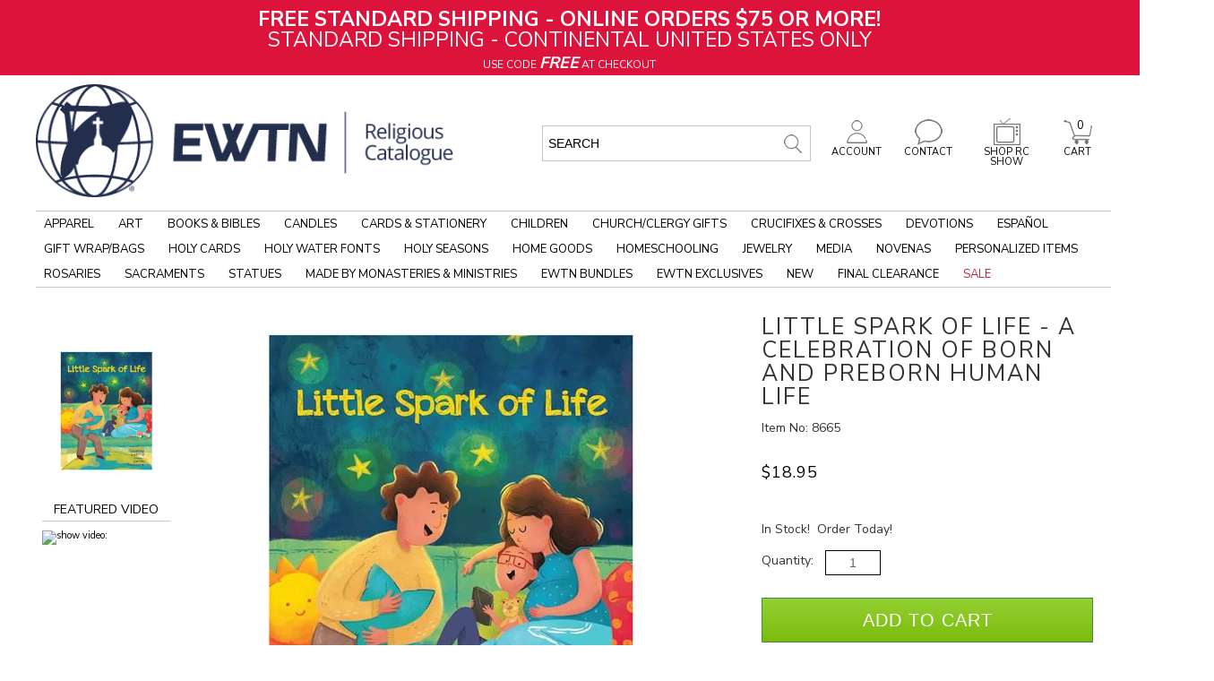

--- FILE ---
content_type: text/html; charset=utf-8
request_url: https://www.ewtnreligiouscatalogue.com/little-spark-of-life/p/BKCHI08665
body_size: 30909
content:


<!DOCTYPE html>
<html lang="en-US">

<head>
<!-- Google Tag Manager -->
<script>(function(w,d,s,l,i){w[l]=w[l]||[];w[l].push({'gtm.start':
new Date().getTime(),event:'gtm.js'});var f=d.getElementsByTagName(s)[0],
j=d.createElement(s),dl=l!='dataLayer'?'&l='+l:'';j.async=true;j.src=
'https://www.googletagmanager.com/gtm.js?id='+i+dl;f.parentNode.insertBefore(j,f);
})(window,document,'script','dataLayer','GTM-MNPCFBC');</script>
<!-- End Google Tag Manager -->
<meta id="ctl00_ctl00_IE8metaTag" http-equiv="X-UA-Compatible" content="IE=edge" /> <!-- IE8 mode, Dont change the ID name -->
    <meta http-equiv="Content-Type" content="text/html; charset=utf-8" /><title>
	LITTLE SPARK OF LIFE - A Celebration of Born and Preborn Human Life | EWTN Religious Catalogue
</title><meta name="description" content="Shop for LITTLE SPARK OF LIFE - A Celebration of Born and Preborn Human Life at EWTNRC.com and support the ongoing mission of Mother Angelica. Religious books, artwork and holy reminders. Free shipping for online orders over $75.00. Or call 800-854-6317." /><meta name="keyword" content="EWTN, EWTN Catalog, EWTN Catalogue, Catholic Store, Catholic Books, Catholic Bibles, Catholic Prayer Books, Catholic Bible Study, Catholic Bible Studies, Catholic Catechisms, Rosary, Rosaries, Catholic Rosary, Rosary Bracelet, Religious Statues, Christian Art, EWTN Home Video, Patron Saint Medals" /><meta name="ROBOTS" content="INDEX,FOLLOW" /><meta http-equiv="content-language" content="en-us" /><link rel="image_src" />
    <link href="/ss-client/ItemTemplates/Custom/CSS/SD104/SerializedInventory.css" rel="stylesheet" type="text/css" />
    <link href="/ss-client/ItemTemplates/Custom/CSS/SD104/SI_custom.css" rel="stylesheet"/>
    <link href="/ss-client/ItemTemplates/Custom/CSS/SD104/jquery-ui-1.9.2.custom.css" rel="stylesheet" id="jqueryui-custom"/>
    <link href="/App_Themes/jquery.ad-gallery.css" rel="stylesheet" type="text/css" />
    <link href="/App_Themes/jquery.jqzoom.css" rel="stylesheet" type="text/css" />
    <!-- Image & Video Gallery -->
        <link href="/ss-client/ItemTemplates/Custom/CSS/AngularGallery/AngularGallery_Custom.css" rel="stylesheet" type="text/css"/>
    <!-- Image & Video Gallery -->
    <style type="text/css">
        /*custom CSS for icons*/
        .longdescription-section .icon1 {
            display: block;
            float: left;
            position: relative;
        }
        #itemMfrPartNumber {font-size:14px; display:block; color:#333333; line-height:23px}
        /*#itemMfrPartNumber:after {content:' )'; font-size:14px}
        #itemMfrPartNumber:before {content:'('; font-size:14px}*/
        #itemNumberLabel {display:none}
        .itemfiles-section #item-resources .graybox22_customer {width:100% !important}
        .itemresource-subheader-text {margin-left:0 !important}
        a.itemresource-link, a.itemresource-link:hover, a.itemresource-link:active, a.itemresource-link:visited, a.itemresource-link:focus, a.itemresource-link:link  {margin-left:16px;}
    </style>

    <!--[if lte IE 8]>
        <link rel="stylesheet" type="text/css" href="/styles/ie/ie8.css?v=20240930" />
    <![endif]-->
    <link href="https://fonts.googleapis.com/css?family=Nunito+Sans:200,400,700" rel="stylesheet">

<meta name="robots" content="max-snippet:50, max-image-preview:large" />

<meta name="google-site-verification" content="0ymtMR3_0N-AHnC3SQ_QC456Mnb8u9XrvfP3uSF2gvA" />

<style>
#item-availability em {font-style: unset}
#item-availability em:not(:empty)::before {content: 'Good news! This popular item will be back in stock '}
#item-availability em:not(:empty)::after {content: '.'}
#item-availability em:empty:before {content: 'This item is currently out of stock. ';}
</style><meta name="viewport" content="width=1320" />
<!--FavIcon Customization-->
<link rel="apple-touch-icon" sizes="180x180" href="/apple-touch-icon.png" /><link rel="icon" type="image/png" sizes="32x32" href="/favicon-32x32.png" /><link rel="icon" type="image/png" sizes="16x16" href="/favicon-16x16.png" /><link rel="manifest" href="/site.webmanifest" /><link rel="mask-icon" href="/safari-pinned-tab.svg" color="#ff0000" /><meta name="msapplication-TileColor" content="#ffffff" /><meta name="theme-color" content="#ffffff" />
<!--FavIcon Customization-->
<!--LOQATE-->
<!--<script>(function(n,t,i,r){var u,f;n[i]=n[i]||{},n[i].initial={accountCode:"PERSN88898",host:"PERSN88898.pcapredict.com"},n[i].on=n[i].on||function(){(n[i].onq=n[i].onq||[]).push(arguments)},u=t.createElement("script"),u.async=!0,u.src=r,f=t.getElementsByTagName("script")[0],f.parentNode.insertBefore(u,f)})(window,document,"pca","//PERSN88898.pcapredict.com/js/sensor.js")</script>-->
<!--LOQATE-->
<link rel="canonical" href="https://www.ewtnreligiouscatalogue.com/little-spark-of-life/p/BKCHI08665" /><script src="https://code.jquery.com/jquery-3.4.0.js?v=20240930"></script>
<script src="https://ajax.googleapis.com/ajax/libs/jqueryui/1.12.1/jquery-ui.min.js"></script>
<script src="/bundles/CommonJs?v=ZjYxwYju9SqY7FsSPefdNbnVBLLtW6FVHFIWgqntzA1"></script>
<link href="/bundles/globaldesktopcss?v=qEgYJ801SC9KDR9VZuYw8DPnftvz-7_HrYgNQQ8B-hM1" rel="stylesheet"/>
<link href="/ss-client/css/ssclientcss?v=nnrteBZEOQjCGG1jhjSP0keHsHZKbDTbO_GllMcHopY1" rel="stylesheet"/>
<script src="https://ajax.googleapis.com/ajax/libs/angularjs/1.7.9/angular.min.js"></script>
<script src="https://ajax.googleapis.com/ajax/libs/angularjs/1.7.9/angular-touch.min.js"></script>
<script src="https://ajax.googleapis.com/ajax/libs/angularjs/1.7.9/angular-aria.min.js"></script>
<script src="/bundles/ItemPageJsBundle?v=ih7RoFysJ5w8M1qBgJxVw1byYapgbE4bT5kFKA1ZWh01"></script>
</head>
<body  data-ng-app="SmartSiteApp">
     
<!-- Google Tag Manager (noscript) -->
<noscript><iframe src="https://www.googletagmanager.com/ns.html?id=GTM-MNPCFBC"
height="0" width="0" style="display:none;visibility:hidden"></iframe></noscript>
<!-- End Google Tag Manager (noscript) -->

    <form name="aspnetForm" method="post" action="/little-spark-of-life/p/BKCHI08665" id="aspnetForm">
<div>
<input type="hidden" name="__VIEWSTATE" id="__VIEWSTATE" value="/wEPDwUKLTcwODg1MTE2NmRkNpFq742GR9N20tNH+43egdrWWLQ=" />
</div>


<script type="text/javascript">
//<![CDATA[
var pageItemNo ='BKCHI08665'; var pageItemId = '51632';var dataLayer = window.dataLayer = window.dataLayer || [];dataLayer.push({
  "event": "ecom-detail",
  "dimension1": "",
  "dimension2": "",
  "fireGTM": "true",
  "ecommerce": {
    "detail": {
      "products": [
        {
          "name": "LITTLE SPARK OF LIFE  A Celebration of Born and Preborn Human Life",
          "id": "BKCHI08665",
          "brand": "None",
          "category": "Books & Bibles / Children's Books",
          "variant": "",
          "price": "18.95",
          "dimension3": "http://schema.org/InStock",
          "dimension4": "0.0-stars-0-reviews",
          "productRating": "0.0",
          "productReviewCount": "0",
          "minPrice": "0.00",
          "maxPrice": "0.00",
          "image": "https://www.ewtnreligiouscatalogue.com/ItemImages/Large/8665.jpg",
          "gtin14": "",
          "sku": "BKCHI08665",
          "brandlogo": "https://www.ewtnreligiouscatalogue.com/",
          "worstRating": "",
          "bestRating": "",
          "description": "&mdash; Courtney Siebring with illustrations by Camila Carrossine A new baby is coming! It's time to celebrate! With exciting rhymes and vibrant illustrations Little Spark of Life will help families get ready and"
        }
      ]
    }
  }
});$(function () { AddCartLabelText('Add to Cart'); });//]]>
</script>

<div>

	<input type="hidden" name="__VIEWSTATEGENERATOR" id="__VIEWSTATEGENERATOR" value="6AB857A9" />
	<input type="hidden" name="__EVENTVALIDATION" id="__EVENTVALIDATION" value="/[base64]/N+AgpHLVLRCHcxyPqdn79WIRBv72rCJO9eYeRqSXN1hcAhSTz6lq8BW2StZ9p34Nfz/9tvxP9zxTxPKWZ9Ug5aQx2y7HHCLNVhtfGJP8CVtYH9ggIcF4vmV+tzc1obQiKIDfMRpwc2eU3jvWPFc4L0/XyhavwkCD4+MkFW25J/vNNlckMw8wTrAO904pOWQX0XI7s5dgbJZQTMKxiCstncieHTpr8OfdemNQBquIubypMuL2QZl761OiTqyGhSaDTyVIHDBXjpaqUr4m/0Gl2JeSVY9Olm41bF4TSFD7tw3SdgaTMSAcu3hzuObIQsniIj01KnuXC9b9VaVcr635NOWXaS0uIBxuOy7FXFrNWvwCdujQLCb7hol5jYwMiUSE0lycwPCCG4dC8nNVLUSpxBuw53MMuU0ixshhv5VxZlEKqBfMkw==" />
</div>
      
     <div class="maintablealign">
            <div>
                <div id="ctl00_ctl00_top">
        <div class="ewtn-header">
            <div id="skiptocontent">
                <a href="#MainPageContent" class="a11ySRonly">skip to main content</a>
            </div>
            
<div>
    <!-- START 12/2/2025 @ 2:00 AM - *** NO END DATE *** -->
<style>
    .invisible-menu-banner img {
    width: 100%;
    position: relative; top:-4px;
    }
    .QCMCfilter4C {
    border-top: none;
    }
    .QCMClist4C {
    min-height: 480px!important;
    /* min-height: 530px !important; */
    }
    .ewtnrc_iframe {
    float:left
    }
    /*
    .ewtnrc-snp-links {
    float: right;
    margin-top: -112px;
    }
    */
    .ewtnrc-snp-links a:link {
    font-size:13px;
    line-height:23px;
    color:#737577
    }
    a.ewtnrc-pdf-linking:link, a.ewtnrc-video-linking:link, a.ewtnrc-nav-page-banner-linking:link {
    font-weight: bold;
    font-size: 20px;
    color: #003366;
    text-decoration: underline;
    }
    a.ewtnrc-pdf-linking:visited, a.ewtnrc-video-linking:visited, a.ewtnrc-nav-page-banner-linking:visited {
    font-weight: bold;
    font-size: 20px;
    color: #003366;
    text-decoration: underline;
    }
    a.ewtnrc-pdf-linking:hover, a.ewtnrc-video-linking:hover {
    font-weight: bold;
    font-size: 20px;
    color: #003366;
    text-decoration: none !important;
    margin-top: 1em;
    }
    a.ewtnrc-pdf-linking:active, a.ewtnrc-video-linking:active {
    font-weight: bold;
    font-size: 20px;
    color: #003366;
    text-decoration: none;
    margin-top: 1em;
    }
    .ewtnrc-browse-all {
    /* float: right; */
    /* margin-top: -3em; */
    }
    .ewtnrc-featured-item {
    margin-top: 2em;
    padding-top: 1em;
    width: 100%;
    }
    .ewtnrc-featured-item-graphic {
    float: left;
    display: inline-block;
    margin-right: 2em;
    }
    .ewtnrc-featured-item-heading {
    font-size: 1.5em;
    line-height: .2em;
    margin-top: 1em;
    color: red;
    font-weight: normal;
    }
    .ewtnrc-featured-item-title {
    font-size: 2em;
    margin-top: .5em;
    color: #000 !important;
    font-weight: normal;
    }
    .ewtnrc-featured-item-copy {
    font: 14px/26px 'Nunito Sans',sans-serif!important;
    color: #000 !important;
    margin-top: .5em;
    line-height: 1.5em;
    text-align: left;
    }
    .ewtnrc-featured-item-link {
    text-align: left !important;
    margin-top: 1em;
    }
    .ewtnrc-featured-item-link a {
    font-size: 15px !important;
    margin-top: .5em;
    text-decoration: underline !important;
    font-weight: normal;
    }
    /*.adcopy-section .item-AdCopy span#AdCopyLabel {
    color: #212529;
    }*/
    #AdCopyLabel {
    color: #212529;
    }
    #AdCopyLabel a {
    text-decoration: underline;
    color: #212529;
    }
    .soldout, .backordered {
    font-size: 1.3em !important;
    color: #c00000;
    /* text-transform: uppercase; */
    font-style: italic;
    font-weight: normal;
    }
    .longdescription-section a:link {
    font-size: 14px;
    text-decoration: underline;
    color: #000 !important;
    }
    .longdescription-section ul li a {
    font-size: 14px;
    text-decoration: underline;
    color: #000 !important;
    }
    #item-multi-price th, #item-multi-price td {padding-right: 1em;}
    .adcopy-section .item-AdCopy span#AdCopyLabel {color: #036;}
    .recommenditem-adcopy {display:none !important;}
    .ewtn-slider-title {font-weight: 700 !important;}
    .ITMSRCHwrap {
    min-height: 490px!important;
    }
    .ewtnrc-view-all {
    text-decoration: underline !important;
    float: right;
    }
    a.rc-item-link:link, a.rc-item-link:visited, a.rc-item-link:active {
    font-size: 14px;
    text-decoration: underline;
    }
    a.rc-item-link:hover {
    font-size: 14px;
    text-decoration: none;
    }
    /* NAVIGATION LINK PADDING */
    .ewtn-nav-wrapper-inside .slidenav .sn-menu>li>a {
    padding: 8px 9px !important;
    /* padding: 8px 13px !important;*/
    }
    .leafNode {
    padding: 10px !important; /* Clearance left nav padding */
    }
    .QCMCclear4C h3 a:link {
    line-height: 20px !important; /* line item adjustments for long short descriptions - Originally 23px */
    }
    .OutletZoneBars a:link, .OutletZoneBars a:visited, .OutletZoneBars a:hover, .OutletZoneBars a:active { /* Underlined title links on sale page */
    text-decoration: underline;
    }
    /* SEASONAL NAVIGATION LINK FORMATTING */
    #node-link-1533 { /* ADVENT */
    color: purple !important;
    }
    .justNode #node-link-1533 {
    color: #000 !important;
    }
    #node-link-1540 { /* CHRISTMAS */
    color: green !important;
    }
    .justNode #node-link-1540 {
    color: #000 !important;
    }
    /* LISTEN TO A SAMPLE FORMATTING */
    .itemresource-subheader-text {
    color: red !important;
    font-weight: bold;
    text-transform: uppercase;
    font-size: 13px !important;
    }
    /* END SEASONAL NAVIGATION LINK FORMATTING */
    .ui-dialog-buttonpane.ui-widget-content.ui-helper-clearfix .ui-dialog-buttonset button {
    background-color: #000 !important;
    }
    .longdescription-section, .longdescription-section p {
    font: 15px / 22px 'Nunito Sans', sans-serif !important; /* previously 14px / 26px */
    }
    p .getshortdesc {
    /* visibility: hidden; */
    display: none;
    }
</style>
<div class="ewtn-header-promo" style="background-color: crimson !important;">
<strong>FREE STANDARD SHIPPING - ONLINE ORDERS $75 OR MORE!</strong><br />
STANDARD SHIPPING - CONTINENTAL UNITED STATES ONLY<br />
<span class="ewtn-header-promo-sub">USE CODE <strong><em style="font-size: 1.5em;">FREE</em></strong> AT CHECKOUT</span>
</div>
</div>
            

            <a href="/c/Accessibility" aria-label="Notice of Accessibility" class="a11ySRonly" tabindex="0">Accessibility</a>
            <div class="main--search">
                <div class="MPSearch">
                    

<div class="searchbar" role="search" aria-label="item search">
    <input name="ctl00$ctl00$SearchControl1$txtSearch" type="text" value=" Search" id="txtSearch" aria-label="search input" data-default=" Search" OnClick="clickclear(this,&#39; Search&#39;);" />
    <input id="btnSearch" type="image" onclick="SiteSearch(); return false;" src="/Images/TopSearchbtn.gif?v=20240930" alt='Search Button'>
</div>

<div id="search-suggestions" class="SSColumns">
    <div id="search-suggestion-didyoumean"></div>
    <div class="search-suggestions-left">
        <ul id="shortdescriptionsuggestions"></ul>
    </div>
    <div class="search-suggestions-left">
        <ul id="brandsuggestions">
        </ul>
        <ul id="categorysuggestions">
        </ul>
        <ul id="staticpagesuggestions">
        </ul>
        <ul id="videosuggestions">
        </ul>
        <ul id="audiosuggestions">
        </ul>
        <ul id="manualsuggestions">
        </ul>
        <ul id="rebatesuggestions">
        </ul>
        <ul id="misspelledsuggestions">
        </ul>
    </div>
    <div class="search-suggestions-left">
        <ul id="productsuggestions">
        </ul>
    </div>
</div>
                </div>
            </div>
            <div class="ewtn-header-mid-bar">
                <div class="ewtn-logo">
                    <a href="/" title="EWTN">
                        <img src="/ss-client/images/ewtn_logo_2.png" alt="EWTN" />
                    </a>
                </div>
                <div class="ewtn-icons">

                    <div class="ewtn-cart-icon">
                        <a href="/CartPage.aspx" title="Cart">
                            <img src="/ss-client/images/ewtn_cart.png" alt="Cart" />
                            CART
                            <span id="ctl00_ctl00_lblTotalQty">0</span>
                        </a>
                    </div>
                    <div class="ewtn-rc-show-icon ewtn-dropdown">
                        <a href="/This-Week-Highlights" title="This week highlights" class="ewtn-dropbtn">
                            <img src="/ss-client/images/ewtn_tv.png" alt="This week highlights" />
                            SHOP RC SHOW
                        </a>
                        <!--<div class="ewtn-dropdown-content">
                    <a href="#">Selection One</a>
                    <a href="#">Selection Two</a>
                    <a href="#">Selection Three</a>
                    <a href="#">Selection Four</a>
                </div>-->
                    </div>
                    <div class="ewtn-contact-icon">
                        <a href="/c/Contact-Us" title="Contact">
                            <img src="/ss-client/images/ewtn_contact.png" alt="Contact" />
                            CONTACT
                        </a>
                    </div>
                    <div class="ewtn-account-icon">
                        <a href="/members/Myaccount.aspx" title="Account">
                            <img src="/ss-client/images/ewtn_account.png" alt="Account" />
                            ACCOUNT
                        </a>
                    </div>
                </div>
            </div>
            <div class="ewtn-nav-wrapper" id="ewtnHeader">
                <div class="ewtn-nav-wrapper-inside">
                    <label class='sn-menu-button' for='sn-menu-button'>Mobile Menu</label><input class='sn-menu-button' type='checkbox' id='sn-menu-button' name='sn-menu-button' /><div id='slidenav' class='slidenav'><div class='wrapper sn-wrapper'><ul class='sn-menu'><li><a href='/'>Home</a></li><li class='level1 node41 sn-parent-menu'><a href='https://www.ewtnreligiouscatalogue.com/Catholic-Apparel' id='node-link-41'>Apparel</a><input class='sn-show-submenu' type='checkbox' aria-label='Apparel sub-menu' /><div class='sn-megamenu-wrapper'><div class='sn-col-3'><ul><li class='level2 node573'><a href='https://www.ewtnreligiouscatalogue.com/Catholic-Apparel-Assorted' id='node-link-573'>Apparel - Assorted</a></li><li class='level2 node67'><a href='https://www.ewtnreligiouscatalogue.com/Catholic-Baby-Clothes' id='node-link-67'>Baby Clothes</a></li><li class='level2 node68'><a href='https://www.ewtnreligiouscatalogue.com/Catholic-Caps-And-Hats' id='node-link-68'>Caps & Hats</a></li></ul></div><div class='sn-col-3'><ul><li class='level2 node69'><a href='https://www.ewtnreligiouscatalogue.com/Catholic-Childrens-Clothing' id='node-link-69'>Children's Apparel</a></li><li class='level2 node70'><a href='https://www.ewtnreligiouscatalogue.com/Mantillas-Chapel-Veils' id='node-link-70'>Mantillas/Chapel Veils</a></li></ul></div><div class='sn-col-3'><ul><li class='level2 node71'><a href='https://www.ewtnreligiouscatalogue.com/Catholic-Sweatshirts-And-Hoodies' id='node-link-71'>Sweatshirts & Hoodies</a></li><li class='level2 node50'><a href='https://www.ewtnreligiouscatalogue.com/Catholic-T-Shirts' id='node-link-50'>T Shirts</a></li></ul></div><div class='sn-col-3'><div class='sn-gallery-desk-12 sn-gallery-mob-3 sn-double'><div>
<a href="/blue-live-truth-crucifix-t-shirt/p/APPT2B" style="border: 0px none;"><img src="/FileLibrary/Apparel-megaMenu-20210517.png" alt="Apparel" /></a>
</div></div></div></div></li><li class='level1 node220 sn-parent-menu'><a href='https://www.ewtnreligiouscatalogue.com/Catholic-Art' id='node-link-220'>Art</a><input class='sn-show-submenu' type='checkbox' aria-label='Art sub-menu' /><div class='sn-megamenu-wrapper'><div class='sn-col-3'><ul><li class='level2 node243'><a href='https://www.ewtnreligiouscatalogue.com/Diptychs-Triptychs' id='node-link-243'>Diptychs/Triptychs</a></li><li class='level2 node245'><a href='https://www.ewtnreligiouscatalogue.com/Catholic-Icons' id='node-link-245'>Icon Art</a></li><li class='level2 node1093'><a href='https://www.ewtnreligiouscatalogue.com/Catholic-Art-For-Children' id='node-link-1093'>Art for Children</a></li><li class='level2 node686'><a href='https://www.ewtnreligiouscatalogue.com/Catholic-Framed-Artwork' id='node-link-686'>Framed Art</a></li></ul></div><div class='sn-col-3'><ul><li class='level2 node1114'><a href='https://www.ewtnreligiouscatalogue.com/Gallery-Wrapped-Canvas-Prints' id='node-link-1114'>Gallery Wrapped Canvas Prints</a></li><li class='level2 node257'><a href='https://www.ewtnreligiouscatalogue.com/Catholic-Unframed-Prints-Canvas' id='node-link-257'>Unframed Prints/Canvas</a></li><li class='level2 node252'><a href='https://www.ewtnreligiouscatalogue.com/Catholic-Posters' id='node-link-252'>Posters</a></li><li class='level2 node478'><a href='https://www.ewtnreligiouscatalogue.com/Catholic-Plaques' id='node-link-478'>Plaques</a></li></ul></div><div class='sn-col-3'><ul><li class='level2 node1105'><a href='https://www.ewtnreligiouscatalogue.com/Pro-Life-Art' id='node-link-1105'>Pro-Life Art</a></li><li class='level2 node248'><a href='https://www.ewtnreligiouscatalogue.com/Catholic-Ornaments' id='node-link-248'>Ornaments</a></li><li class='level2 node253'><a href='https://www.ewtnreligiouscatalogue.com/Catholic-Stained-Glass' id='node-link-253'>Stained Glass</a></li><li class='level2 node254'><a href='https://www.ewtnreligiouscatalogue.com/Catholic-Tapestries' id='node-link-254'>Tapestry Art</a></li></ul></div><div class='sn-col-3'><div class='sn-gallery-desk-12 sn-gallery-mob-3 sn-double'><div>
<a href="/ItemSearch--search-110B1-900F3--srcin-1" style="border: 0px none;"><img src="/FileLibrary/art-megaMenu-20201112.png" alt="Art" /></a>
</div></div></div></div></li><li class='level1 node45 sn-parent-menu'><a href='https://www.ewtnreligiouscatalogue.com/Catholic-Books' id='node-link-45'>Books & Bibles</a><input class='sn-show-submenu' type='checkbox' aria-label='Books & Bibles sub-menu' /><div class='sn-megamenu-wrapper'><div class='sn-col-3'><ul><li class='level2 node187'><a href='https://www.ewtnreligiouscatalogue.com/Books-About-Angels' id='node-link-187'>Angels Books</a></li><li class='level2 node96'><a href='https://www.ewtnreligiouscatalogue.com/Apologetics-Books' id='node-link-96'>Apologetics Books</a></li><li class='level2 node586'><a href='https://www.ewtnreligiouscatalogue.com/Audio-Books' id='node-link-586'>Audio Books</a></li><li class='level2 node189'><a href='https://www.ewtnreligiouscatalogue.com/Bibles' id='node-link-189'>Bibles</a></li><li class='level2 node1156'><a href='https://www.ewtnreligiouscatalogue.com/Bible-In-A-Year-Fr-Mike-Schmitz-and-Jeff-Cavins' id='node-link-1156'>The Bible In A Year - Fr Mike Schmitz and Jeff Cavins</a></li><li class='level2 node577'><a href='https://www.ewtnreligiouscatalogue.com/Bible-Study-Books' id='node-link-577'>Bible Studies</a></li><li class='level2 node983'><a href='https://www.ewtnreligiouscatalogue.com/Bible-Covers' id='node-link-983'>Bible Covers/Cases</a></li></ul></div><div class='sn-col-3'><ul><li class='level2 node329'><a href='https://www.ewtnreligiouscatalogue.com/Religious-Bookmarks' id='node-link-329'>Bookmarks</a></li><li class='level2 node296'><a href='https://www.ewtnreligiouscatalogue.com/Books-By-Mother-Angelica' id='node-link-296'>Books by Mother Angelica</a></li><li class='level2 node827'><a href='https://www.ewtnreligiouscatalogue.com/Books-By-Author' id='node-link-827'>Books by Author</a></li><li class='level2 node97'><a href='https://www.ewtnreligiouscatalogue.com/Catechism-Books' id='node-link-97'>Catechism Books</a></li><li class='level2 node1157'><a href='https://www.ewtnreligiouscatalogue.com/Catechism-In-A-Year-Fr-Mike-Schmitz-and-Jeff-Cavins' id='node-link-1157'>The Catechism In A Year - Fr Mike Schmitz and Jeff Cavins</a></li><li class='level2 node704'><a href='https://www.ewtnreligiouscatalogue.com/Catholic-Childrens-Books' id='node-link-704'>Children's Books</a></li><li class='level2 node285'><a href='https://www.ewtnreligiouscatalogue.com/Catholic-Church-History-Books' id='node-link-285'>Church History</a></li></ul></div><div class='sn-col-3'><ul><li class='level2 node979'><a href='https://www.ewtnreligiouscatalogue.com/Catholic-Coloring-and-Activity-Books' id='node-link-979'>Coloring & Activity Books</a></li><li class='level2 node585'><a href='https://www.ewtnreligiouscatalogue.com/Books-About-Confession' id='node-link-585'>Confession Books</a></li><li class='level2 node98'><a href='https://www.ewtnreligiouscatalogue.com/Books-On-Contemporary-Issues' id='node-link-98'>Contemporary Issues Books</a></li><li class='level2 node99'><a href='https://www.ewtnreligiouscatalogue.com/Conversion-To-Catholicism-Books' id='node-link-99'>Conversion Books</a></li><li class='level2 node590'><a href='https://www.ewtnreligiouscatalogue.com/Devotional-Books' id='node-link-590'>Devotional Books</a></li><li class='level2 node779'><a href='https://www.ewtnreligiouscatalogue.com/Ewtn-Publishing' id='node-link-779'>EWTN Publishing</a></li><li class='level2 viewall45'><a href='https://www.ewtnreligiouscatalogue.com/Catholic-Books' aria-label='View All Books & Bibles'>View All</a></li></ul></div><div class='sn-col-3'><div class='sn-gallery-desk-12 sn-gallery-mob-3 sn-double'><div>
<a href="/you-shall-stand-firm/p/BKEPUB82422" style="border: 0px none;"><img src="/FileLibrary/books_20220914.png" alt="Books" /></a>
</div></div></div></div></li><li class='level1 node1658 sn-parent-menu'><a href='https://www.ewtnreligiouscatalogue.com/Candles' id='node-link-1658'>Candles</a><input class='sn-show-submenu' type='checkbox' aria-label='Candles sub-menu' /><div class='sn-megamenu-wrapper'><div class='sn-col-3'><ul><li class='level2 node1659'><a href='https://www.ewtnreligiouscatalogue.com/Beeswax-Candles' id='node-link-1659'>Beeswax Candles</a></li><li class='level2 node1660'><a href='https://www.ewtnreligiouscatalogue.com/Flameless-Candles' id='node-link-1660'>Flameless Candles</a></li></ul></div><div class='sn-col-3'><ul><li class='level2 node1661'><a href='https://www.ewtnreligiouscatalogue.com/Soy-Candles' id='node-link-1661'>Soy Candles</a></li><li class='level2 node1662'><a href='https://www.ewtnreligiouscatalogue.com/Scented-Candles' id='node-link-1662'>Scented Candles</a></li></ul></div><div class='sn-col-3'><ul><li class='level2 node1663'><a href='https://www.ewtnreligiouscatalogue.com/Unscented-Candles' id='node-link-1663'>Unscented Candles</a></li><li class='level2 node1664'><a href='https://www.ewtnreligiouscatalogue.com/Catholic-Candle-Holders' id='node-link-1664'>Candle Holders</a></li></ul></div><div class='sn-col-3'><div class='sn-gallery-desk-12 sn-gallery-mob-3 sn-double'><div>
<a href="/ItemSearch--search-Biblical-Scent-Cross-Candles--srcin-1" style="border: 0px none;"><img src="/FileLibrary/biblical-scent-cross-candles.png" alt="Biblical Scent Cross Candles" /></a>
</div></div></div></div></li><li class='level1 node339 sn-parent-menu'><a href='https://www.ewtnreligiouscatalogue.com/Catholic-Cards-Stationery' id='node-link-339'>Cards & Stationery</a><input class='sn-show-submenu' type='checkbox' aria-label='Cards & Stationery sub-menu' /><div class='sn-megamenu-wrapper'><div class='sn-col-3'><ul><li class='level2 node1709'><a href='https://www.ewtnreligiouscatalogue.com/Cards' id='node-link-1709'>Cards</a></li><li class='level2 node1725'><a href='https://www.ewtnreligiouscatalogue.com/Stationery' id='node-link-1725'>Stationery</a></li></ul></div></div></li><li class='level1 node47 sn-parent-menu'><a href='https://www.ewtnreligiouscatalogue.com/Catholic-Childrens-Merchandise' id='node-link-47'>Children</a><input class='sn-show-submenu' type='checkbox' aria-label='Children sub-menu' /><div class='sn-megamenu-wrapper'><div class='sn-col-3'><ul><li class='level2 node775'><a href='https://www.ewtnreligiouscatalogue.com/Catholic-Baby-Clothes' id='node-link-775'>Baby Clothes</a></li><li class='level2 node776'><a href='https://www.ewtnreligiouscatalogue.com/Catholic-Childrens-Clothing' id='node-link-776'>Kids Clothes</a></li><li class='level2 node1094'><a href='https://www.ewtnreligiouscatalogue.com/Catholic-Art-For-Children' id='node-link-1094'>Children's Art</a></li><li class='level2 node413'><a href='https://www.ewtnreligiouscatalogue.com/Catholic-Childrens-Books' id='node-link-413'>Children's Books</a></li><li class='level2 node980'><a href='https://www.ewtnreligiouscatalogue.com/Catholic-Coloring-and-Activity-Books' id='node-link-980'>Coloring & Activity Books</a></li></ul></div><div class='sn-col-3'><ul><li class='level2 node756'><a href='https://www.ewtnreligiouscatalogue.com/Crib-Crosses-And-Medals' id='node-link-756'>Crib Crosses/Medals</a></li><li class='level2 node755'><a href='https://www.ewtnreligiouscatalogue.com/Catholic-Childrens-Jewelry' id='node-link-755'>Children's Jewelry</a></li><li class='level2 node212'><a href='https://www.ewtnreligiouscatalogue.com/Catholic-Childrens-Multimedia' id='node-link-212'>Children's Multimedia</a></li><li class='level2 node214'><a href='https://www.ewtnreligiouscatalogue.com/Childrens-Sacraments' id='node-link-214'>Children's Sacraments</a></li><li class='level2 node772'><a href='https://www.ewtnreligiouscatalogue.com/Catholic-Toys-Games-Puzzles' id='node-link-772'>Kids Toys</a></li></ul></div><div class='sn-col-3'><ul><li class='level2 node767'><a href='https://www.ewtnreligiouscatalogue.com/Tomkin-Toys-And-Videos' id='node-link-767'>Tomkin Toys & Videos</a></li><li class='level2 node754'><a href='https://www.ewtnreligiouscatalogue.com/Childrens-Rosary-Beads' id='node-link-754'>Children's Rosaries</a></li><li class='level2 node773'><a href='https://www.ewtnreligiouscatalogue.com/Catholic-Statues-For-Children' id='node-link-773'>Children's Statues</a></li><li class='level2 node774'><a href='https://www.ewtnreligiouscatalogue.com/Catholic-Teaching-Tools' id='node-link-774'>Teaching Tools</a></li></ul></div><div class='sn-col-3'><div class='sn-gallery-desk-12 sn-gallery-mob-3 sn-double'><div>
<a href="/ItemSearch--search-TOMKIN-BLAZE-PLUSH-TOYS--srcin-1" style="border: 0px none;"><img src="/FileLibrary/children-megaMenu-20201112.png" alt="Children" /></a>
</div></div></div></div></li><li class='level1 node1510 sn-parent-menu'><a href='https://www.ewtnreligiouscatalogue.com/Church-and-Clergy-Gifts' id='node-link-1510'>Church/Clergy Gifts</a><input class='sn-show-submenu' type='checkbox' aria-label='Church/Clergy Gifts sub-menu' /><div class='sn-megamenu-wrapper'><div class='sn-col-3'><ul><li class='level2 node1511'><a href='https://www.ewtnreligiouscatalogue.com/Church-Clergy-Art' id='node-link-1511'>Art - Church/Clergy</a></li><li class='level2 node1574'><a href='https://www.ewtnreligiouscatalogue.com/Church-Clergy-Books' id='node-link-1574'>Church/Clergy Books</a></li></ul></div><div class='sn-col-3'><ul><li class='level2 node1512'><a href='https://www.ewtnreligiouscatalogue.com/Church-Clergy-Candles' id='node-link-1512'>Candles - Church/Clergy</a></li><li class='level2 node1701'><a href='https://www.ewtnreligiouscatalogue.com/Church-Clergy-Cassocks-and-Clergy-Apparel' id='node-link-1701'>Cassocks & Clergy Apparel - Church/Clergy</a></li></ul></div><div class='sn-col-3'><ul><li class='level2 node1514'><a href='https://www.ewtnreligiouscatalogue.com/Church-Clergy-Crucifixes-and-Crosses' id='node-link-1514'>Crucifixes & Crosses - Church/Clergy</a></li><li class='level2 node1523'><a href='https://www.ewtnreligiouscatalogue.com/Church-Clergy-Statues' id='node-link-1523'>Statues - Church/Clergy</a></li></ul></div><div class='sn-col-3'><ul><li class='level2 node1532'><a href='https://www.ewtnreligiouscatalogue.com/Church-Clergy-Pyx' id='node-link-1532'>Pyx - Church/Clergy</a></li><li class='level2 node1678'><a href='https://www.ewtnreligiouscatalogue.com/Church-Clergy-Miscellaneous' id='node-link-1678'>Miscellaneous - Church/Clergy</a></li></ul></div></div></li><li class='level1 node599 sn-parent-menu'><a href='https://www.ewtnreligiouscatalogue.com/Crucifixes' id='node-link-599'>Crucifixes & Crosses</a><input class='sn-show-submenu' type='checkbox' aria-label='Crucifixes & Crosses sub-menu' /><div class='sn-megamenu-wrapper'><div class='sn-col-3'><ul><li class='level2 node651'><a href='https://www.ewtnreligiouscatalogue.com/Adoration-Crucifixes' id='node-link-651'>Adoration Crucifixes</a></li><li class='level2 node702'><a href='https://www.ewtnreligiouscatalogue.com/Comfort-Crosses' id='node-link-702'>Comfort Crosses</a></li><li class='level2 node643'><a href='https://www.ewtnreligiouscatalogue.com/Catholic-Crosses' id='node-link-643'>Crosses</a></li></ul></div><div class='sn-col-3'><ul><li class='level2 node747'><a href='https://www.ewtnreligiouscatalogue.com/Cross-Necklaces' id='node-link-747'>Cross Necklaces</a></li><li class='level2 node749'><a href='https://www.ewtnreligiouscatalogue.com/4-5-7-Way-Medals' id='node-link-749'>4-Way Cross Necklaces</a></li><li class='level2 node750'><a href='https://www.ewtnreligiouscatalogue.com/Crucifix-Necklaces' id='node-link-750'>Crucifix Necklaces</a></li></ul></div><div class='sn-col-3'><ul><li class='level2 node649'><a href='https://www.ewtnreligiouscatalogue.com/Tabletop-Crucifixes-And-Crosses' id='node-link-649'>Tabletop</a></li><li class='level2 node644'><a href='https://www.ewtnreligiouscatalogue.com/Wall-Crucifixes' id='node-link-644'>Wall Crucifixes</a></li></ul></div><div class='sn-col-3'><div class='sn-gallery-desk-12 sn-gallery-mob-3 sn-double'><div>
<a href="/ItemSearch--search-featured__crucifixes--srcin-1" style="border: 0px none;"><img src="/FileLibrary/crucifixes_20220913.png" alt="Crucifixes" /></a>
</div></div></div></div></li><li class='level1 node865 sn-parent-menu'><a href='https://www.ewtnreligiouscatalogue.com/Devotions' id='node-link-865'>Devotions</a><input class='sn-show-submenu' type='checkbox' aria-label='Devotions sub-menu' /><div class='sn-megamenu-wrapper'><div class='sn-col-3'><ul><li class='level2 node837'><a href='https://www.ewtnreligiouscatalogue.com/Divine-Mercy' id='node-link-837'>Divine Mercy</a></li><li class='level2 node900'><a href='https://www.ewtnreligiouscatalogue.com/Fatima' id='node-link-900'>Fatima</a></li><li class='level2 node1602'><a href='https://www.ewtnreligiouscatalogue.com/Guardian-Angel' id='node-link-1602'>Guardian Angel</a></li><li class='level2 node1158'><a href='https://www.ewtnreligiouscatalogue.com/Our-Lady-of-Guadalupe' id='node-link-1158'>Our Lady of Guadalupe</a></li><li class='level2 node1477'><a href='https://www.ewtnreligiouscatalogue.com/Holy-Family' id='node-link-1477'>Holy Family</a></li><li class='level2 node1490'><a href='https://www.ewtnreligiouscatalogue.com/Holy-Spirit' id='node-link-1490'>Holy Spirit</a></li></ul></div><div class='sn-col-3'><ul><li class='level2 node1634'><a href='https://www.ewtnreligiouscatalogue.com/Immaculate-Heart-of-Mary' id='node-link-1634'>Immaculate Heart of Mary</a></li><li class='level2 node1561'><a href='https://www.ewtnreligiouscatalogue.com/Miraculous-Medal' id='node-link-1561'>Miraculous Medal</a></li><li class='level2 node1623'><a href='https://www.ewtnreligiouscatalogue.com/Sacred-Heart-of-Jesus' id='node-link-1623'>Sacred Heart of Jesus</a></li><li class='level2 node1580'><a href='https://www.ewtnreligiouscatalogue.com/Saint-Anthony-of-Padua' id='node-link-1580'>Saint Anthony of Padua</a></li><li class='level2 node1590'><a href='https://www.ewtnreligiouscatalogue.com/Saint-Francis-of-Assisi' id='node-link-1590'>Saint Francis of Assisi</a></li><li class='level2 node955'><a href='https://www.ewtnreligiouscatalogue.com/Saint-Joseph' id='node-link-955'>Saint Joseph</a></li></ul></div><div class='sn-col-3'><ul><li class='level2 node1171'><a href='https://www.ewtnreligiouscatalogue.com/Saint-Michael-the-Archangel' id='node-link-1171'>Saint Michael the Archangel</a></li><li class='level2 node1645'><a href='https://www.ewtnreligiouscatalogue.com/Saint-Padre-Pio' id='node-link-1645'>Saint Padre Pio</a></li><li class='level2 node1183'><a href='https://www.ewtnreligiouscatalogue.com/Saint-Patricks-Day' id='node-link-1183'>Saint Patrick's Day</a></li><li class='level2 node1753'><a href='https://www.ewtnreligiouscatalogue.com/Saint-Pier-Giorgio-Frassati' id='node-link-1753'>Saint Pier Giorgio Frassati</a></li><li class='level2 node1613'><a href='https://www.ewtnreligiouscatalogue.com/Saint-Therese-of-Lisieux' id='node-link-1613'>Saint Therese of Lisieux</a></li><li class='level2 node1132'><a href='https://www.ewtnreligiouscatalogue.com/Saint-Valentines-Day' id='node-link-1132'>Saint Valentine's Day</a></li></ul></div><div class='sn-col-3'><div class='sn-gallery-desk-12 sn-gallery-mob-3 sn-double'><div>
<a href="/ItemSearch--search-4163-41398--srcin-1" style="border: 0px none;"><img src="/FileLibrary/holy-seasons-devotions.png" alt="Devotions" /></a>
</div></div></div></div></li><li class='level1 node40 sn-parent-menu'><a href='https://www.ewtnreligiouscatalogue.com/Catholic-Spanish-Merchandise' id='node-link-40'>Español</a><input class='sn-show-submenu' type='checkbox' aria-label='Español sub-menu' /><div class='sn-megamenu-wrapper'><div class='sn-col-3'><ul><li class='level2 node783'><a href='https://www.ewtnreligiouscatalogue.com/Divino-Nino' id='node-link-783'>Divino Niño</a></li><li class='level2 node751'><a href='https://www.ewtnreligiouscatalogue.com/Catholic-Books-In-Spanish' id='node-link-751'>Libros en Español</a></li></ul></div><div class='sn-col-3'><ul><li class='level2 node752'><a href='https://www.ewtnreligiouscatalogue.com/Espanol-Spanish-Media' id='node-link-752'>Material Audiovisual en Español</a></li><li class='level2 node782'><a href='https://www.ewtnreligiouscatalogue.com/Spanish-Other' id='node-link-782'>Otros</a></li></ul></div><div class='sn-col-3'><ul><li class='level2 node891'><a href='https://www.ewtnreligiouscatalogue.com/Spanish-Holy-Cards' id='node-link-891'>Postales Religiosas</a></li></ul></div><div class='sn-col-3'><div class='sn-gallery-desk-12 sn-gallery-mob-3 sn-double'><div>
<a href="/ItemSearch--search-HCL4170-419B--srcin-1" style="border: 0px none;"><img src="/FileLibrary/espanol_20220913.png" alt="Espa&ntilde;ol" /></a>
</div></div></div></div></li><li class='level1 node1656 '><a href='https://www.ewtnreligiouscatalogue.com/Catholic-Gift-Wrap' id='node-link-1656'>Gift Wrap/Bags</a></li><li class='level1 node341 '><a href='https://www.ewtnreligiouscatalogue.com/Holy-Cards' id='node-link-341'>Holy Cards</a></li><li class='level1 node273 '><a href='https://www.ewtnreligiouscatalogue.com/Holy-Water-Fonts' id='node-link-273'>Holy Water Fonts</a></li><li class='level1 node42 sn-parent-menu'><a href='https://www.ewtnreligiouscatalogue.com/Catholic-Holy-Seasons' id='node-link-42'>Holy Seasons</a><input class='sn-show-submenu' type='checkbox' aria-label='Holy Seasons sub-menu' /><div class='sn-megamenu-wrapper'><div class='sn-col-3'><ul><li class='level2 node81'><a href='https://www.ewtnreligiouscatalogue.com/Catholic-Advent-Gifts' id='node-link-81'>Advent</a></li><li class='level2 node184'><a href='https://www.ewtnreligiouscatalogue.com/Catholic-Christmas-Gifts' id='node-link-184'>Christmas</a></li></ul></div><div class='sn-col-3'><ul><li class='level2 node701'><a href='https://www.ewtnreligiouscatalogue.com/Lent' id='node-link-701'>Lent</a></li><li class='level2 node83'><a href='https://www.ewtnreligiouscatalogue.com/Catholic-Easter-Merchandise' id='node-link-83'>Easter</a></li></ul></div><div class='sn-col-3'><ul><li class='level2 node1445'><a href='https://www.ewtnreligiouscatalogue.com/Pentecost' id='node-link-1445'>Pentecost</a></li></ul></div><div class='sn-col-3'><div class='sn-gallery-desk-12 sn-gallery-mob-3 sn-double'><div>
<a href="/magnetic-advent-calendar/p/CMSADVAD134" style="border: 0px none;"><img src="/FileLibrary/holy-seasons_20230420.png" alt="Holy Seasons" /></a>
</div></div></div></div></li><li class='level1 node44 sn-parent-menu'><a href='https://www.ewtnreligiouscatalogue.com/Catholic-Home-Goods-And-Gifts' id='node-link-44'>Home Goods</a><input class='sn-show-submenu' type='checkbox' aria-label='Home Goods sub-menu' /><div class='sn-megamenu-wrapper'><div class='sn-col-3'><ul><li class='level2 node974'><a href='https://www.ewtnreligiouscatalogue.com/Catholic-Auto-Items' id='node-link-974'>Auto Items</a></li><li class='level2 node338'><a href='https://www.ewtnreligiouscatalogue.com/Catholic-Calendars' id='node-link-338'>Calendars</a></li><li class='level2 node90'><a href='https://www.ewtnreligiouscatalogue.com/Catholic-Candle-Holders' id='node-link-90'>Candle Holders</a></li><li class='level2 node864'><a href='https://www.ewtnreligiouscatalogue.com/Centerpieces' id='node-link-864'>Centerpieces</a></li><li class='level2 node91'><a href='https://www.ewtnreligiouscatalogue.com/Catholic-Themed-Cooking-Merchandise' id='node-link-91'>Cooking/Kitchen</a></li><li class='level2 node703'><a href='https://www.ewtnreligiouscatalogue.com/Catholic-Decorative' id='node-link-703'>Decorative</a></li><li class='level2 node978'><a href='https://www.ewtnreligiouscatalogue.com/Catholic-Flags' id='node-link-978'>Flags</a></li></ul></div><div class='sn-col-3'><ul><li class='level2 node678'><a href='https://www.ewtnreligiouscatalogue.com/Catholic-Gift-Wrap' id='node-link-678'>Gift Wrap & Bags</a></li><li class='level2 node93'><a href='https://www.ewtnreligiouscatalogue.com/Holy-Water-Bottles' id='node-link-93'>Holy Water Bottles</a></li><li class='level2 node94'><a href='https://www.ewtnreligiouscatalogue.com/Catholic-Household-Merchandise' id='node-link-94'>Household</a></li><li class='level2 node700'><a href='https://www.ewtnreligiouscatalogue.com/Rosary-Boxes-And-Keepsake-Boxes' id='node-link-700'>Keepsake Boxes</a></li><li class='level2 node699'><a href='https://www.ewtnreligiouscatalogue.com/Catholic-Magnets' id='node-link-699'>Magnets</a></li><li class='level2 node92'><a href='https://www.ewtnreligiouscatalogue.com/Catholic-Mugs-And-Tumblers' id='node-link-92'>Mugs & Tumblers</a></li><li class='level2 node95'><a href='https://www.ewtnreligiouscatalogue.com/Catholic-Nightlights' id='node-link-95'>Nightlights</a></li></ul></div><div class='sn-col-3'><ul><li class='level2 node687'><a href='https://www.ewtnreligiouscatalogue.com/Catholic-Office-Accessories' id='node-link-687'>Office</a></li><li class='level2 node251'><a href='https://www.ewtnreligiouscatalogue.com/Catholic-Picture-Frames' id='node-link-251'>Picture Frames</a></li><li class='level2 node976'><a href='https://www.ewtnreligiouscatalogue.com/Pillowcases' id='node-link-976'>Pillowcases</a></li><li class='level2 node1112'><a href='https://www.ewtnreligiouscatalogue.com/Pro-Life-Gifts' id='node-link-1112'>Pro-Life Gifts</a></li><li class='level2 node1098'><a href='https://www.ewtnreligiouscatalogue.com/Tea' id='node-link-1098'>Tea</a></li><li class='level2 node706'><a href='https://www.ewtnreligiouscatalogue.com/Catholic-Teaching-Tools' id='node-link-706'>Teaching Tools</a></li><li class='level2 viewall44'><a href='https://www.ewtnreligiouscatalogue.com/Catholic-Home-Goods-And-Gifts' aria-label='View All Home Goods'>View All</a></li></ul></div><div class='sn-col-3'><div class='sn-gallery-desk-12 sn-gallery-mob-3 sn-double'><div>
<a href="/ItemSearch--search-PQ48B-838--srcin-1" style="border: 0px none;"><img src="/FileLibrary/home-goods_20220914.png" alt="Home Goods" /></a>
</div></div></div></div></li><li class='level1 node1685 sn-parent-menu'><a href='https://www.ewtnreligiouscatalogue.com/Homeschooling' id='node-link-1685'>Homeschooling</a><input class='sn-show-submenu' type='checkbox' aria-label='Homeschooling sub-menu' /><div class='sn-megamenu-wrapper'><div class='sn-col-3'><ul><li class='level2 node1686'><a href='https://www.ewtnreligiouscatalogue.com/Preschool-and-Kindergarten' id='node-link-1686'>Preschool & Kindergarten</a></li><li class='level2 node1687'><a href='https://www.ewtnreligiouscatalogue.com/Elementary' id='node-link-1687'>Elementary</a></li></ul></div><div class='sn-col-3'><ul><li class='level2 node1688'><a href='https://www.ewtnreligiouscatalogue.com/Middle-School-and-Junior-High' id='node-link-1688'>Middle School & Junior High</a></li></ul></div><div class='sn-col-3'><ul><li class='level2 node1689'><a href='https://www.ewtnreligiouscatalogue.com/High-School' id='node-link-1689'>High School</a></li></ul></div><div class='sn-col-3'><ul><li class='level2 node1690'><a href='https://www.ewtnreligiouscatalogue.com/Parent-Resources' id='node-link-1690'>Parent Resources</a></li></ul></div></div></li><li class='level1 node48 sn-parent-menu'><a href='https://www.ewtnreligiouscatalogue.com/Catholic-Jewelry-And-Medals' id='node-link-48'>Jewelry</a><input class='sn-show-submenu' type='checkbox' aria-label='Jewelry sub-menu' /><div class='sn-megamenu-wrapper'><div class='sn-col-3'><ul><li class='level2 node428'><a href='https://www.ewtnreligiouscatalogue.com/4-5-7-Way-Medals' id='node-link-428'>4/5/7 Way Medals</a></li><li class='level2 node1466'><a href='https://www.ewtnreligiouscatalogue.com/Angel-Medals-and-Necklaces' id='node-link-1466'>Angel Medals & Necklaces</a></li><li class='level2 node174'><a href='https://www.ewtnreligiouscatalogue.com/Catholic-Necklaces' id='node-link-174'>Assorted Necklaces</a></li><li class='level2 node223'><a href='https://www.ewtnreligiouscatalogue.com/Catholic-Bracelets' id='node-link-223'>Bracelets</a></li><li class='level2 node171'><a href='https://www.ewtnreligiouscatalogue.com/Cross-Necklaces' id='node-link-171'>Cross Necklaces</a></li><li class='level2 node170'><a href='https://www.ewtnreligiouscatalogue.com/Catholic-Necklace-Chains' id='node-link-170'>Chains</a></li><li class='level2 node682'><a href='https://www.ewtnreligiouscatalogue.com/Catholic-Childrens-Jewelry' id='node-link-682'>Children's Jewelry</a></li></ul></div><div class='sn-col-3'><ul><li class='level2 node430'><a href='https://www.ewtnreligiouscatalogue.com/Clip-On-Catholic-Medals' id='node-link-430'>Clip On Medals</a></li><li class='level2 node592'><a href='https://www.ewtnreligiouscatalogue.com/Cloth-Scapulars' id='node-link-592'>Cloth Scapulars</a></li><li class='level2 node685'><a href='https://www.ewtnreligiouscatalogue.com/Crib-Crosses-And-Medals' id='node-link-685'>Crib Crosses and Medals</a></li><li class='level2 node224'><a href='https://www.ewtnreligiouscatalogue.com/Crucifix-Necklaces' id='node-link-224'>Crucifix Necklaces</a></li><li class='level2 node172'><a href='https://www.ewtnreligiouscatalogue.com/Catholic-Earrings' id='node-link-172'>Earrings</a></li><li class='level2 node431'><a href='https://www.ewtnreligiouscatalogue.com/Holy-Spirit-Necklaces' id='node-link-431'>Holy Spirit Necklaces</a></li><li class='level2 node1101'><a href='https://www.ewtnreligiouscatalogue.com/Irish-Jewelry' id='node-link-1101'>Irish Jewelry</a></li></ul></div><div class='sn-col-3'><ul><li class='level2 node432'><a href='https://www.ewtnreligiouscatalogue.com/Jesus-Necklaces' id='node-link-432'>Jesus Necklaces</a></li><li class='level2 node433'><a href='https://www.ewtnreligiouscatalogue.com/Marian-Necklaces' id='node-link-433'>Marian Necklaces</a></li><li class='level2 node1751'><a href='https://www.ewtnreligiouscatalogue.com/Mens-Jewelry' id='node-link-1751'>Men's Jewelry</a></li><li class='level2 node435'><a href='https://www.ewtnreligiouscatalogue.com/Monstrance-Necklaces' id='node-link-435'>Monstrance Necklaces</a></li><li class='level2 node434'><a href='https://www.ewtnreligiouscatalogue.com/Miraculous-Medals-Necklaces' id='node-link-434'>Miraculous Medal Necklaces</a></li><li class='level2 node176'><a href='https://www.ewtnreligiouscatalogue.com/Pin-On-Catholic-Medals' id='node-link-176'>Pin On Medals</a></li><li class='level2 viewall48'><a href='https://www.ewtnreligiouscatalogue.com/Catholic-Jewelry-And-Medals' aria-label='View All Jewelry'>View All</a></li></ul></div><div class='sn-col-3'><div class='sn-gallery-desk-12 sn-gallery-mob-3 sn-double'><div>
<a href="/ItemSearch--search-featured__jewelry--srcin-1" style="border: 0px none;"><img src="/FileLibrary/jewelry_20220914.png" alt="Jewelry" /></a>
</div></div></div></div></li><li class='level1 node46 sn-parent-menu'><a href='https://www.ewtnreligiouscatalogue.com/Catholic-Cds-Dvds' id='node-link-46'>Media</a><input class='sn-show-submenu' type='checkbox' aria-label='Media sub-menu' /><div class='sn-megamenu-wrapper'><div class='sn-col-3'><ul><li class='level2 node130'><a href='https://www.ewtnreligiouscatalogue.com/Apologetics-Dvds' id='node-link-130'>Apologetics DVDs</a></li><li class='level2 node345'><a href='https://www.ewtnreligiouscatalogue.com/Catholic-Audio-Programs' id='node-link-345'>Audio Programs</a></li><li class='level2 node131'><a href='https://www.ewtnreligiouscatalogue.com/Bibles-and-Bible-Study-Dvds' id='node-link-131'>Bible/Bible Study</a></li><li class='level2 node132'><a href='https://www.ewtnreligiouscatalogue.com/Catholic-Fundamentals-Dvds' id='node-link-132'>Catholic Fundamentals</a></li><li class='level2 node136'><a href='https://www.ewtnreligiouscatalogue.com/Church-History-Dvds' id='node-link-136'>Church History Multimedia</a></li><li class='level2 node137'><a href='https://www.ewtnreligiouscatalogue.com/Contemporary-Issues-Media' id='node-link-137'>Contemporary Issues Media</a></li><li class='level2 node138'><a href='https://www.ewtnreligiouscatalogue.com/Catholic-Devotional-Media' id='node-link-138'>Devotional Media</a></li></ul></div><div class='sn-col-3'><ul><li class='level2 node139'><a href='https://www.ewtnreligiouscatalogue.com/Catholic-Documentaries' id='node-link-139'>Documentaries</a></li><li class='level2 node349'><a href='https://www.ewtnreligiouscatalogue.com/Catholic-Docu-Dramas' id='node-link-349'>Docu-drama</a></li><li class='level2 node141'><a href='https://www.ewtnreligiouscatalogue.com/Espanol-Spanish-Media' id='node-link-141'>Español/Spanish Media</a></li><li class='level2 node813'><a href='https://www.ewtnreligiouscatalogue.com/Ewtn-Home-Videos' id='node-link-813'>EWTN Home Videos</a></li><li class='level2 node451'><a href='https://www.ewtnreligiouscatalogue.com/Ewtn-Live-Shows' id='node-link-451'>EWTN Live Shows</a></li><li class='level2 node731'><a href='https://www.ewtnreligiouscatalogue.com/Ewtn-Kids-Shows' id='node-link-731'>EWTN Kids</a></li><li class='level2 node205'><a href='https://www.ewtnreligiouscatalogue.com/Ewtn-Series' id='node-link-205'>EWTN Series</a></li></ul></div><div class='sn-col-3'><ul><li class='level2 node823'><a href='https://www.ewtnreligiouscatalogue.com/Events' id='node-link-823'>Events Media</a></li><li class='level2 node597'><a href='https://www.ewtnreligiouscatalogue.com/Catholic-Family-Dvds' id='node-link-597'>Family Media</a></li><li class='level2 node143'><a href='https://www.ewtnreligiouscatalogue.com/Jesus-Media' id='node-link-143'>Jesus Media</a></li><li class='level2 node144'><a href='https://www.ewtnreligiouscatalogue.com/Marian-Media' id='node-link-144'>Marian Media</a></li><li class='level2 node145'><a href='https://www.ewtnreligiouscatalogue.com/Mass-Eucharist-Media' id='node-link-145'>Mass Eucharist Media</a></li><li class='level2 node357'><a href='https://www.ewtnreligiouscatalogue.com/Misc-Catholic-Media' id='node-link-357'>More Media</a></li><li class='level2 viewall46'><a href='https://www.ewtnreligiouscatalogue.com/Catholic-Cds-Dvds' aria-label='View All Media'>View All</a></li></ul></div><div class='sn-col-3'><div class='sn-gallery-desk-12 sn-gallery-mob-3 sn-double'><div>
<a href="/ItemSearch--search-Featured-Media-Items--srcin-1" style="border: 0px none;"><img src="/FileLibrary/media_20220914.png" alt="Media" /></a>
</div></div></div></div></li><li class='level1 node284 '><a href='https://www.ewtnreligiouscatalogue.com/Novenas' id='node-link-284'>Novenas</a></li><li class='level1 node1203 sn-parent-menu'><a href='https://www.ewtnreligiouscatalogue.com/Personalize-It' id='node-link-1203'>Personalized Items</a><input class='sn-show-submenu' type='checkbox' aria-label='Personalized Items sub-menu' /><div class='sn-megamenu-wrapper'><div class='sn-col-3'><ul><li class='level2 node1204'><a href='https://www.ewtnreligiouscatalogue.com/Personalized-Arched-Plaques' id='node-link-1204'>Personalized Arched Plaques</a></li><li class='level2 node1205'><a href='https://www.ewtnreligiouscatalogue.com/Personalized-Bibles' id='node-link-1205'>Personalized Bibles</a></li></ul></div><div class='sn-col-3'><ul><li class='level2 node1206'><a href='https://www.ewtnreligiouscatalogue.com/Personalized-Desk-Shrines' id='node-link-1206'>Personalized Desk Shrines</a></li><li class='level2 node1208'><a href='https://www.ewtnreligiouscatalogue.com/Personalized-Holy-Water-Fonts' id='node-link-1208'>Personalized Holy Water Fonts</a></li></ul></div><div class='sn-col-3'><ul><li class='level2 node1095'><a href='https://www.ewtnreligiouscatalogue.com/Personalized-Medals-and-Pendants' id='node-link-1095'>Personalized Medals and Pendants</a></li></ul></div><div class='sn-col-3'><ul><li class='level2 node1207'><a href='https://www.ewtnreligiouscatalogue.com/Personalized-Wall-Crosses' id='node-link-1207'>Personalized Wall Crosses</a></li></ul></div></div></li><li class='level1 node49 sn-parent-menu'><a href='https://www.ewtnreligiouscatalogue.com/Rosaries' id='node-link-49'>Rosaries</a><input class='sn-show-submenu' type='checkbox' aria-label='Rosaries sub-menu' /><div class='sn-megamenu-wrapper'><div class='sn-col-3'><ul><li class='level2 node179'><a href='https://www.ewtnreligiouscatalogue.com/Auto-Rosaries' id='node-link-179'>Auto Rosaries</a></li><li class='level2 node442'><a href='https://www.ewtnreligiouscatalogue.com/Rosary-Beads' id='node-link-442'>Rosary Beads</a></li><li class='level2 node182'><a href='https://www.ewtnreligiouscatalogue.com/Rosary-Bracelets' id='node-link-182'>Rosary Bracelets</a></li><li class='level2 node183'><a href='https://www.ewtnreligiouscatalogue.com/Rosary-Case-Pouch' id='node-link-183'>Rosary Cases/Pouches</a></li></ul></div><div class='sn-col-3'><ul><li class='level2 node181'><a href='https://www.ewtnreligiouscatalogue.com/Chaplets' id='node-link-181'>Chaplets</a></li><li class='level2 node600'><a href='https://www.ewtnreligiouscatalogue.com/Childrens-Rosary-Beads' id='node-link-600'>Children's Rosaries</a></li><li class='level2 node447'><a href='https://www.ewtnreligiouscatalogue.com/Single-Decade-Rosaries' id='node-link-447'>Single Decade Rosaries</a></li></ul></div><div class='sn-col-3'><ul><li class='level2 node1108'><a href='https://www.ewtnreligiouscatalogue.com/Pro-Life-Rosaries' id='node-link-1108'>Pro-Life Rosaries</a></li><li class='level2 node598'><a href='https://www.ewtnreligiouscatalogue.com/Rosary-Rings' id='node-link-598'>Rosary Rings</a></li><li class='level2 node1113'><a href='https://www.ewtnreligiouscatalogue.com/Exclusive-EWTN-Design-Rosaries' id='node-link-1113'>Exclusive EWTN Design Rosaries</a></li></ul></div><div class='sn-col-3'><div class='sn-gallery-desk-12 sn-gallery-mob-3 sn-double'><div>
<a href="/the-ewtn-warriors-rosary/p/ROSTHME5817" style="border: 0px none;"><img src="/FileLibrary/Rosaries_megaMenu.png" alt="Rosaries" /></a>
</div></div></div></div></li><li class='level1 node43 sn-parent-menu'><a href='https://www.ewtnreligiouscatalogue.com/Catholic-Sacraments' id='node-link-43'>Sacraments</a><input class='sn-show-submenu' type='checkbox' aria-label='Sacraments sub-menu' /><div class='sn-megamenu-wrapper'><div class='sn-col-3'><ul><li class='level2 node84'><a href='https://www.ewtnreligiouscatalogue.com/Baptism-Gifts' id='node-link-84'>Baptism</a></li><li class='level2 node85'><a href='https://www.ewtnreligiouscatalogue.com/Catholic-Confirmation-Gifts' id='node-link-85'>Confirmation</a></li><li class='level2 node1692'><a href='https://www.ewtnreligiouscatalogue.com/Eucharist' id='node-link-1692'>Eucharist</a></li></ul></div><div class='sn-col-3'><ul><li class='level2 node87'><a href='https://www.ewtnreligiouscatalogue.com/Catholic-First-Communion-Gifts' id='node-link-87'>First Holy Communion</a></li><li class='level2 node88'><a href='https://www.ewtnreligiouscatalogue.com/Holy-Orders' id='node-link-88'>Holy Orders</a></li><li class='level2 node89'><a href='https://www.ewtnreligiouscatalogue.com/RCIA' id='node-link-89'>RCIA</a></li></ul></div><div class='sn-col-3'><ul><li class='level2 node680'><a href='https://www.ewtnreligiouscatalogue.com/Reconciliation-Gifts' id='node-link-680'>Reconciliation</a></li><li class='level2 node228'><a href='https://www.ewtnreligiouscatalogue.com/Catholic-Wedding-Gifts' id='node-link-228'>Wedding Gifts</a></li></ul></div><div class='sn-col-3'><div class='sn-gallery-desk-12 sn-gallery-mob-3 sn-double'><div>
<a href="/confirmed-in-christ-rosary-box/p/CHICFM40083" style="border: 0px none;"><img src="/FileLibrary/SpecialOccassions-megaMenu-20210517.png" alt="Special Occassions" /></a>
</div></div></div></div></li><li class='level1 node576 sn-parent-menu'><a href='https://www.ewtnreligiouscatalogue.com/Catholic-Statues' id='node-link-576'>Statues</a><input class='sn-show-submenu' type='checkbox' aria-label='Statues sub-menu' /><div class='sn-megamenu-wrapper'><div class='sn-col-3'><ul><li class='level2 node269'><a href='https://www.ewtnreligiouscatalogue.com/Statues-Of-Angels' id='node-link-269'>Statues of Angels</a></li><li class='level2 node270'><a href='https://www.ewtnreligiouscatalogue.com/Catholic-Statues-For-Children' id='node-link-270'>Statues for Children</a></li><li class='level2 node274'><a href='https://www.ewtnreligiouscatalogue.com/Statues-Of-Jesus' id='node-link-274'>Statues of Jesus</a></li></ul></div><div class='sn-col-3'><ul><li class='level2 node275'><a href='https://www.ewtnreligiouscatalogue.com/Statues-Of-Mary' id='node-link-275'>Statues of Mary</a></li><li class='level2 node272'><a href='https://www.ewtnreligiouscatalogue.com/Statues-Of-The-Holy-Family' id='node-link-272'>Statues Of The Holy Family</a></li><li class='level2 node278'><a href='https://www.ewtnreligiouscatalogue.com/Statues-Of-Saints-Religious-People' id='node-link-278'>Statues of Saints & Others</a></li></ul></div><div class='sn-col-3'><ul><li class='level2 node277'><a href='https://www.ewtnreligiouscatalogue.com/Outdoor-And-Garden-Catholic-Statues' id='node-link-277'>Outdoor & Garden Statues</a></li><li class='level2 node276'><a href='https://www.ewtnreligiouscatalogue.com/Nativity-Sets' id='node-link-276'>Nativity Sets</a></li><li class='level2 node1107'><a href='https://www.ewtnreligiouscatalogue.com/Pro-Life-Statues' id='node-link-1107'>Pro-Life Statues</a></li></ul></div><div class='sn-col-3'><div class='sn-gallery-desk-12 sn-gallery-mob-3 sn-double'><div>
<a href="/our-lady-of-guadalupe-statue/p/STMAR507GU" style="border: 0px none;"><img src="/FileLibrary/statues_20220914.png" alt="Statues" /></a>
</div></div></div></div></li><li class='level1 node1118 sn-parent-menu'><a href='https://www.ewtnreligiouscatalogue.com/Made-by-Monasteries-and-Ministries' id='node-link-1118'>Made by Monasteries & Ministries</a><input class='sn-show-submenu' type='checkbox' aria-label='Made by Monasteries & Ministries sub-menu' /><div class='sn-megamenu-wrapper'><div class='sn-col-3'><ul><li class='level2 node1197'><a href='https://www.ewtnreligiouscatalogue.com/Monasteries-and-Ministries-Books' id='node-link-1197'>Books -  Monasteries & Ministries</a></li><li class='level2 node1198'><a href='https://www.ewtnreligiouscatalogue.com/Monasteries-and-Ministries-Home-Goods' id='node-link-1198'>Home Goods -  Monasteries & Ministries</a></li></ul></div><div class='sn-col-3'><ul><li class='level2 node1119'><a href='https://www.ewtnreligiouscatalogue.com/Monasteries-and-Ministries-Lotions-Soaps-and-Candles' id='node-link-1119'>Lotions, Soaps, and Candles - Monasteries & Ministries</a></li><li class='level2 node1153'><a href='https://www.ewtnreligiouscatalogue.com/Monasteries-and-Ministries-Magnificat-Covers' id='node-link-1153'>Magnificat Covers -  Monasteries & Ministries</a></li></ul></div><div class='sn-col-3'><ul><li class='level2 node1462'><a href='https://www.ewtnreligiouscatalogue.com/Monasteries-and-Ministries-Foods' id='node-link-1462'>Foods - Monasteries & Ministries</a></li><li class='level2 node1676'><a href='https://www.ewtnreligiouscatalogue.com/Monasteries-and-Ministries-Coffee' id='node-link-1676'>Coffee</a></li></ul></div><div class='sn-col-3'><div class='sn-gallery-desk-12 sn-gallery-mob-3 sn-double'><div>
<a href="/ItemSearch--search-Monasteries-Ministries-Featured--srcin-1" style="border: 0px none;"><img src="/FileLibrary/monasteries-ministries_20240828.png" alt="Made by Monasteries and Ministries" /></a>
</div></div></div></div></li><li class='level1 node587 '><a href='https://www.ewtnreligiouscatalogue.com/Ewtn-Bundles' id='node-link-587'>EWTN Bundles</a></li><li class='level1 node1476 '><a href='https://www.ewtnreligiouscatalogue.com/EWTN-Exclusives' id='node-link-1476'>EWTN Exclusives</a></li><li class='level1 node1460 '><a href='https://www.ewtnreligiouscatalogue.com/New-Items' id='node-link-1460'>New</a></li><li class='level1 node1465 '><a href='https://www.ewtnreligiouscatalogue.com/Clearance' id='node-link-1465'>Final Clearance</a></li><li class='level1 node-2 sn-parent-menu'><a href='https://www.ewtnreligiouscatalogue.com/Clearance.aspx' id='node-link--2'>Sale</a><input class='sn-show-submenu' type='checkbox' aria-label='Sale sub-menu' /><div class='sn-megamenu-wrapper'><div class='sn-col-3'><ul><li class='level1 node41'><a href='https://www.ewtnreligiouscatalogue.com/Catholic-Apparel--outlet-true' id='node-link-41'> Apparel</a></li><li class='level1 node220'><a href='https://www.ewtnreligiouscatalogue.com/Catholic-Art--outlet-true' id='node-link-220'> Art</a></li><li class='level1 node45'><a href='https://www.ewtnreligiouscatalogue.com/Catholic-Books--outlet-true' id='node-link-45'> Books & Bibles</a></li><li class='level1 node1658'><a href='https://www.ewtnreligiouscatalogue.com/Candles--outlet-true' id='node-link-1658'> Candles</a></li><li class='level1 node339'><a href='https://www.ewtnreligiouscatalogue.com/Catholic-Cards-Stationery--outlet-true' id='node-link-339'> Cards & Stationery</a></li><li class='level1 node47'><a href='https://www.ewtnreligiouscatalogue.com/Catholic-Childrens-Merchandise--outlet-true' id='node-link-47'> Children</a></li><li class='level1 node1510'><a href='https://www.ewtnreligiouscatalogue.com/Church-and-Clergy-Gifts--outlet-true' id='node-link-1510'> Church/Clergy Gifts</a></li></ul></div><div class='sn-col-3'><ul><li class='level1 node599'><a href='https://www.ewtnreligiouscatalogue.com/Crucifixes--outlet-true' id='node-link-599'> Crucifixes & Crosses</a></li><li class='level1 node865'><a href='https://www.ewtnreligiouscatalogue.com/Devotions--outlet-true' id='node-link-865'> Devotions</a></li><li class='level1 node40'><a href='https://www.ewtnreligiouscatalogue.com/Catholic-Spanish-Merchandise--outlet-true' id='node-link-40'> Español</a></li><li class='level1 node1656'><a href='https://www.ewtnreligiouscatalogue.com/Catholic-Gift-Wrap--outlet-true' id='node-link-1656'> Gift Wrap/Bags</a></li><li class='level1 node273'><a href='https://www.ewtnreligiouscatalogue.com/Holy-Water-Fonts--outlet-true' id='node-link-273'> Holy Water Fonts</a></li><li class='level1 node42'><a href='https://www.ewtnreligiouscatalogue.com/Catholic-Holy-Seasons--outlet-true' id='node-link-42'> Holy Seasons</a></li></ul></div><div class='sn-col-3'><ul><li class='level1 node44'><a href='https://www.ewtnreligiouscatalogue.com/Catholic-Home-Goods-And-Gifts--outlet-true' id='node-link-44'> Home Goods</a></li><li class='level1 node1685'><a href='https://www.ewtnreligiouscatalogue.com/Homeschooling--outlet-true' id='node-link-1685'> Homeschooling</a></li><li class='level1 node48'><a href='https://www.ewtnreligiouscatalogue.com/Catholic-Jewelry-And-Medals--outlet-true' id='node-link-48'> Jewelry</a></li><li class='level1 node46'><a href='https://www.ewtnreligiouscatalogue.com/Catholic-Cds-Dvds--outlet-true' id='node-link-46'> Media</a></li><li class='level1 node49'><a href='https://www.ewtnreligiouscatalogue.com/Rosaries--outlet-true' id='node-link-49'> Rosaries</a></li><li class='level1 node43'><a href='https://www.ewtnreligiouscatalogue.com/Catholic-Sacraments--outlet-true' id='node-link-43'> Sacraments</a></li></ul></div><div class='sn-col-3'><ul><li class='level1 node576'><a href='https://www.ewtnreligiouscatalogue.com/Catholic-Statues--outlet-true' id='node-link-576'> Statues</a></li><li class='level1 node1118'><a href='https://www.ewtnreligiouscatalogue.com/Made-by-Monasteries-and-Ministries--outlet-true' id='node-link-1118'> Made by Monasteries & Ministries</a></li><li class='level1 node587'><a href='https://www.ewtnreligiouscatalogue.com/Ewtn-Bundles--outlet-true' id='node-link-587'> EWTN Bundles</a></li><li class='level1 node1476'><a href='https://www.ewtnreligiouscatalogue.com/EWTN-Exclusives--outlet-true' id='node-link-1476'> EWTN Exclusives</a></li><li class='level1 node1460'><a href='https://www.ewtnreligiouscatalogue.com/New-Items--outlet-true' id='node-link-1460'> New</a></li><li class='level1 node1465'><a href='https://www.ewtnreligiouscatalogue.com/Clearance--outlet-true' id='node-link-1465'> Final Clearance</a></li></ul></div></div></li></ul></div></div><!-- MainMenu: MegaMenu 1/15/2026 1:23:56 AM -->

<script type="text/javascript">
    //<![CDATA[
    $(function() {
        $("[id^='node-link-']").each(function(idx, elm) {
            $(elm).on("click",
                function(e) {
                    e.preventDefault();
                    SetCookie("ssLastNode", $(elm).attr("id"));

                    window.location.href = this.href;
                });
        });
    });
    //]]>
</script>
                </div>
            </div>
        </div>
        <!--Sticky Header Code Start-->
            <script type="text/javascript">
                window.onscroll = function() {myFunction()};

                var header = document.getElementById("ewtnHeader");
                var sticky = header.offsetTop;

                function myFunction() {
                  if (window.pageYOffset >= sticky) {
                      header.classList.add("ewtn-sticky");
                  } else {
                      header.classList.remove("ewtn-sticky");
                  }
                }
            </script>
        <!--Sticky Header End-->
    </div>
            </div>
        
         
         <div class="csrIdentity">
            
            
         </div>
        
         <!-- SearchControl and MPSearch DIV have been moved to the BasePage. ACC-48 -->
        

        
        <div id="ctl00_ctl00_sitemap" class="breadcrumb" role="navigation" aria-label="breadcrumbs"></div>
        
		<div id="ctl00_ctl00_tdLeftNavTop" class="MPfloat">
			<div>
				
			</div>
			<div>
				
			</div>
			<div>
				
			</div>
		</div>
		<div class="content-wrapper">
			<div id="ctl00_ctl00_tdLeftNavLeft" class="LeftNavBG" role="navigation" aria-label="Left secondary navigation">
				<div class="maintableleftalign">
					<div>
						
					</div>
					<div>
						
					</div>
                    <div id="search-filter" class="searchfilter-hide" role="complementary" aria-label="filter search results">
                        <button id="SearchFiltersClear" type="button" aria-label="clear all search filters"></button>
                        
                        <ul class="clearfix">
                            <li id="BrandFiltersdiv"></li>
                            <li id="CategoryFiltersdiv"></li>
                            <li id="AttributesFiltersdiv"></li>
                            <li id="PriceFiltersdiv"></li>
                            <li id="SiteFanFiltersdiv"></li>
                            <li id="GridSpecFiltersdiv"></li>
                            <li id="AgeRangeFiltersDiv"></li>
                        </ul>
                    </div>
					<div>
						
					</div>
					<div>
						
					</div> 
				</div>
			</div>
            <div class="table7bg hreview-aggregate"><!--DO NOT REMOVE THIS CLASS hreview-aggregate - google snippets -->
			    <div>
			        
		        </div>
				<div class="masterpadding">
					<div role="main" aria-label="main page content" id="MainPageContent">
						
    <div class="wrapper">
        <div style="width:1200px; margin-top:30px; display:block; clear:both">
            <div style="float:left; width:790px;clear:left">
               <div class="leftcolumn3rd ng-cloak">
                    
<div id="desktopGallery" data-ng-controller="DesktopGalleryCtrl">
    <div class="container slider" data-ng-init="LoadDesktopGallery(false,'51632','0','')">
        <div class="slide--wrapper">	
            <div data-ng-if="displayGallery" class="arrow--prev">
				<button type="button" class="arrow prev" data-ng-if="currentPage>0" data-ng-click="showPrevious()" >previouse image</button>
			</div>
            <div class="slide" data-ng-repeat="photo in photos | orderBy: 'desktopSequence' | limitTo: pageSize : currentPage" data-ng-if="displayGallery">
				<div class="slide--image" data-ng-if="photo.type == 'image'" data-ng-click="updateProductImage(photo)">
					<img data-ng-src="{{photo.src}}" data-ng-attr-alt="{{'show image: ' + photo.altTag}}"  alt=""/>
				</div>
			
                <div class="slide--video" data-ng-if="photo.type == 'video'" data-ng-click="displayVideo(photo)">
					<img data-ng-src="{{photo.src|trusted : 'thumbnail'}}" data-ng-attr-alt="{{'show video: ' + photo.altTag}}" alt=""/>
				</div>
            
			</div>
			<div data-ng-if="displayGallery" class="arrow--next">
				<button type="button" class="arrow next" data-ng-if="currentPage < (photos.length-pageSize)" data-ng-click="showNext()" >next image</button>
			</div>
        </div>        
    </div>
</div>
                    
                </div>
            <div class="middlecolumn3rd">
                
<div class="itemimage-section" style="text-align:center;clear:both;padding:10px">
    <style>
        .dropbxclr { 
            background-color:transparent;
             border:solid 1px blue; 
             position: absolute }
    </style>
    
    <div id="product-image" style="margin-left: auto; margin-right: auto;position:relative;height:490px;width:490px">
        <ul class="ulgallery">
            <li class="ligallery">
                <img id="ProductImage" rel="initial" title data-itemno="BKCHI08665" data-shortdesc="LITTLE SPARK OF LIFE - A Celebration of Born and Preborn Human Life" data-zoom-image="//www.ewtnreligiouscatalogue.com/ItemImages/HighRes/8665.jpg" src="//www.ewtnreligiouscatalogue.com/ItemImages/Large/8665.jpg" alt="LITTLE SPARK OF LIFE - A Celebration of Born and Preborn Human Life" style="border-width:0px;display:none;" />  <!--hide image by defualt. will be displayed by javascript later -->
            </li>
        </ul>
        <div id ="interactiveplotsdiv"></div> 
      
    </div>
    <div id="interactiveImagesdiv"></div>
    <input type="hidden" name="ctl00$ctl00$ContentPlaceHolder1$ItemImage1$ZoomEnableField" id="ZoomEnableField" value="On" />
</div>

<script type="text/javascript">
    $(function () {
        var zoomimage = $("#ProductImage").data("zoom-image");
        var mainimage = $("#ProductImage").attr("src");
        var shortDesc = $("#ProductImage").data("shortdesc");

        var isTempImage = IsTempImage();

        if (!isTempImage)
            ChangeMainImageWithZoom(mainimage, zoomimage, shortDesc);
    });
    </script>

            </div> 
                <div id="content-block" style="clear:both">
                <div style="float: left; width:740px; position: relative; top: -1px;">
                    
                </div>
            </div>
             <div id="content-block" style="clear:both">
                <div style="float: left; width:740px; position: relative; top: -1px;">
                        
                        
                </div>
            </div>
            </div>
            <div style="float:left; width:410px">
                <div class="rightcolumn3rd">
                    <div id="ev-zoom-container"></div>
                    
<div class="shortdescription-section">
    <h1 id="item-short-description">LITTLE SPARK OF LIFE - A Celebration of Born and Preborn Human Life</h1><div id="item-meta-description">Shop for LITTLE SPARK OF LIFE - A Celebration of Born and Preborn Human Life at EWTNRC.com and support the ongoing mission of Mother Angelica. Religious books, artwork and holy reminders. Free shipping for online orders over $75.00. Or call 800-854-6317.</div>
</div>   
                                  
                    
<div class="itemnumberlabel-section">
    <input type="hidden" name="ctl00$ctl00$ContentPlaceHolder1$ItemNumberLabel2$itemHid" id="itemHid" value="51632" />
    <input type="hidden" name="ctl00$ctl00$ContentPlaceHolder1$ItemNumberLabel2$childItemHiddenField" id="childItemHiddenField" value="0" />
    <span id="itemNumberLabel" data-label="Item No" data-itemno="BKCHI08665">Item No:&nbsp;BKCHI08665</span>
    <span id="itemMfrPartNumber">Mfr# 8665</span>    
</div>
		    	
                    

<div class="adcopy-section">
    <div class ="item-AdCopy">
        <span id="AdCopyLabel"></span>
    </div>
</div> 
                    
                    				
                    

<div class="purchase-single-section">
	<div class="buy-box">
		<div class="container-1">
			<div class="row-a">
                <div id ="item-installmentBilling"></div>
				<div class="list-save-box">
						<div class="price-container item-pricing-wrapper">
							<div class='list-savings-wrapper'></div><span class='webprice'> </span><span class='webprice pricing' data-wp='18.9500' data-te='False'>$18.95</span>


						</div>
				</div>
				<div id="item-oversizedcharge"><span id="ctl00_ctl00_ContentPlaceHolder1_PurchaseSectionForSingleItem1_OverSizedChargeMsgLabel"></span></div>
				
				<div id="ctl00_ctl00_ContentPlaceHolder1_PurchaseSectionForSingleItem1_GeolocationMessageContainer" class="item-geolocation" data-item="51632"><div id="GeoLocationMessageLabel"></div></div>

				<div class="item-ship-msg" style="display:none"></div>
				
				<div class="item-ez-wrapper"></div>
                <div class="item-customization-wraper">
                    
<div id="divCustomization" >
    <input type="hidden" name="ctl00$ctl00$ContentPlaceHolder1$PurchaseSectionForSingleItem1$ItemCustomization$AllowVariations" id="AllowVariations" />
    <input type="hidden" name="ctl00$ctl00$ContentPlaceHolder1$PurchaseSectionForSingleItem1$ItemCustomization$DisableQuantityOnPageLoad" id="DisableQuantityOnPageLoad" />
    
</div>

<div id="Personalization" class="element--personalization">
    <div id="Personalization-wrapper" class="element-personalization-wrapper">
        
    </div>
</div>
<script type="text/javascript">
    $(document).ready(function () {
        SetPersonalizationItemVariationDisplay();
    });

    $(window).on('beforeunload', function () {
        var e = $.Event('webapp:page:closing');
        $(window).trigger(e); 
        if (e.isDefaultPrevented()) {
            // e.message is optional
            // return e.message || 'You have entered personalization for this item. Are you sure you want to leave?';
            return 'You have entered personalization for this item. Are you sure you want to leave?';  // this works, but displays standard confirm pop-up
        }
    });

    $(window).on('webapp:page:closing', function (e) {
        if (personalizationEntered()) {
            e.preventDefault();
        }
    });


    $(window).on('unload', function () {
        clearHideAllPersonalization();
    });

</script>



                </div>

				<div id="item-availability">
					In Stock!&nbsp;
					Order Today!
				</div>
				
				
				<div id ="item-notifyLink"> 
					<input type="hidden" name="ctl00$ctl00$ContentPlaceHolder1$PurchaseSectionForSingleItem1$hidNotifyMeDesc" id="hidNotifyMeDesc" value="LITTLE SPARK OF LIFE - A Celebration of Born and Preborn Human Life" />
				</div>
				
				
				<div id="ItemQuantityWrapper" class="item-quantity-wrapper qty-box">
					<label for="QuantityTextBox" id="QuantityLabel">Quantity</label>
					<input name="ctl00$ctl00$ContentPlaceHolder1$PurchaseSectionForSingleItem1$QuantityTextBox" type="text" value="1" id="QuantityTextBox" onkeypress="return isNumberKey(event)" onblur="ValidateItemQty(this, 99999, 1,&#39;BKCHI08665&#39;)" />
					
					    
					<span id="MaxQuantityWarningLabel" class="item-maxquantity-warning-msg" style="display: none">Item Quantity exceeds the limit 99999. <i>Questions? Feel free to Call or Chat.</i></span>
                    <span id="AvailableQtyMessage" class="item-availquantity-warning-msg" style="display: none"></span>
				</div>
				<div id="ItemAddToWrapper" class="buy-button-box">
					<!-- <input class="item-button" id="AddToCartImage" type="image" alt="Add To Cart" title="Add To Cart" src="/Images/add_bag.gif" onclick='SingleItemDisplayAddToCart(); return false;' /> -->
					<button class="item-button stylesEnableToggle" id="AddToCartImage" type="button" alt="Add To Cart" title="Add To Cart" onclick='SingleItemDisplayAddToCart(); return false;' ></button>
				</div>
			</div>
			<div class="row-b">
				<!-- <div class="item-install-box">
					<ul>
						<li>
							
						</li>
						<li>
							
						</li>
					</ul>
				</div> -->
				<div id="item-icons">
					<div class="icon-box">
						<ul>
							
						</ul>
					</div>
				</div>
				<div class="wish-box">
					<div id="item-notifyLink" class="icon2"> 
						
					    
					    <button id="NotifyMeLink" class="stylesDisplayToggle notme-link" style="cursor:pointer;" aria-label="Notify Me - opens dialog to choose notification preferences" onclick="javascript:notifyMe(&#39;BKCHI08665&#39;,&#39;LITTLE SPARK OF LIFE - A Celebration of Born and Preborn Human Life&#39;); return false;">Notify Me!</button>
					</div>   
					<div class="icon3">
					    <button class="item-wish-list" id="AddToWishlistImage" onclick='SingleItemDisplayAddToWishlist(); return false;' aria-label="Add item to wishlist">Add to Wish List</button>
					    <div id ="item-pricematchlink"></div>
                    </div>
				</div>
				  
				<input type="hidden" name="ctl00$ctl00$ContentPlaceHolder1$PurchaseSectionForSingleItem1$ItemNumberHiddenField" id="ItemNumberHiddenField" value="BKCHI08665" />
			</div>
		</div>
	</div>
</div>
                    
                    
                    <div class="EWTN_item_page_prod_desc">
                        <h3>PRODUCT DESCRIPTION</h3>
                        <div>
                            <div id="ctl00_ctl00_ContentPlaceHolder1_LongDescription2_divVersion1" class="longdescription-section">
    <div class="item-des-h1">Product Description</div>
    <p>
        <span class="getshortdesc"><b>LITTLE SPARK OF LIFE - A Celebration of Born and Preborn Human Life</b></span><br />
        <b>&mdash; Courtney Siebring</b> with illustrations by Camila Carrossine<br><br><b>A new baby is coming! It's time to celebrate! With exciting rhymes and vibrant illustrations <em>Little Spark of Life </em>will help families get ready and learn more about the miracle of life.</b><br><br>All children are a gift from the Lord &mdash; fearfully and wonderfully made! In a safe and cozy family setting, author Courtney Siebring tells the whole story of how every "little spark" grows into a one-of-a-kind, wonderful creation of human life. She explains how every detail &mdash; boy or girl, blue eyes or brown, curly or straight hair &mdash; is set in place from the very beginning, and how week by week the baby inside Mom grows and changes until Baby is finally ready to be born! <br><em>Little Spark of Life</em>:<ul><li>Is the perfect book for big brothers and sisters ages 4-8 getting ready for a new baby to come </li><li>Makes a wonderful gift for baby showers </li><li>Provides parents, grandparents, and caregivers a wonderful narrative to help explain the miracle of life </li><li>Supports the value of life messaging and the worth of every child </li><li>Gives a biblical perspective and Christian worldview regarding when life begins and the wonder of human development </li><li>A valuable resource for homeschooling families, librarians, children's ministers, Sunday school teachers, and Christian school educators </ul></li>It's never too early to impart little ones with respect and love for the Creator, and every single life in His care! <em>Little Spark of Life</em> demonstrates the great love that families can share in together as they embark on the journey to welcome a new baby, and will provide a wonderful platform for conversation about just how much every child is needed, loved, and uniquely valued.<br><b>Hardcover. 32 pages.</b>
    </p>
</div>                        
                        </div>
                        
                        <div>
                            
                        </div>
                        <div class="ewnt_brands">
                            <h3>MORE OF THIS BRAND</h3>
                            <div>
                                
<div class="brandlogo-section">
    <div class="item-brand-logo">
        
    </div>
</div>
						    </div>
                        </div>
                        <h3>VIEW MORE</h3>
                        <div>
                            
<div class="breadcrumbs-section" role="navigation" aria-label="breadcrumbs">
    <div id="item-menu-breadcrumbs">
        <span><a href='https://www.ewtnreligiouscatalogue.com/'>Home</a><span aria-hidden='true'> &gt; </span></span><span><a href='https://www.ewtnreligiouscatalogue.com/Catholic-Childrens-Merchandise' id='node-link-47'>Children</a><span aria-hidden='true'> &gt; </span></span><span><a href='https://www.ewtnreligiouscatalogue.com/Catholic-Childrens-Books' id='node-link-413'>Children's Books</a></span><br><span><a href='https://www.ewtnreligiouscatalogue.com/'>Home</a><span aria-hidden='true'> &gt; </span></span><span><a href='https://www.ewtnreligiouscatalogue.com/Catholic-Books' id='node-link-45'>Books & Bibles</a><span aria-hidden='true'> &gt; </span></span><span><a href='https://www.ewtnreligiouscatalogue.com/Catholic-Childrens-Books' id='node-link-704'>Children's Books</a></span><br>
        
    </div>
</div>

                        </div>
                        <h3>SHARE VIA</h3>
                        <div>
                           
<div class="socialmedia-section">
<div id="item-social-media">
        <div class="EWTN_item_page_share">
        <!--Pinterest Share Button-->
        <script type="text/javascript" async defer src="//assets.pinterest.com/js/pinit.js"></script>
        <a data-pin-do="buttonPin" href="https://www.pinterest.com/pin/create/button/" data-pin-custom="true"><img alt="Share on Pinterest" src="/ss-client/images/EWTN_share_pintrest.png" width="30" height="30"></a>
        <!--Pinterest Share Button-->

        <!--Facebook Share Button-->
        <img src="/ss-client/images/EWTN_share_facebook.png" alt="Share on Facebook" onclick="window.open('https://www.facebook.com/sharer/sharer.php?u='+encodeURIComponent(''),'facebook-share-dialog','width=626,height=436'); return false;">
        <!--Facebook Share Button-->

        <!--Twitter Share Button-->
        <img src="/ss-client/images/EWTN_share_twitter.png" alt="Share on Twitter" onclick="javascript:window.open('https://twitter.com/share?','Twitter-dialog','width=626,height=436'); return false;">
        <!--Twitter Share Button-->
    </div>
</div>
</div>
                        </div>
                    </div>
                </div>
            </div>
        </div>
       
        <div class="rowtwo">
            <div class="ff-reviews">
                
            </div>
        </div>





    </div>
    <div id="item-notifyMe">
    </div>
    <!-- To Display notifyme link popup -->
    <div id="item-popup">
    </div>
    <!-- To Display Item icons popup -->
    <script type="text/javascript">
        $(function () {
            $("#tabs").tabs();
            $("#tabs2").tabs();
        });

    </script>
    <script type="text/javascript">
        $('#jqueryui').remove();
        $('#ctl00_jqueryui').remove();
        $('#ctl00_ctl00_jqueryui').remove();
    </script>
    <script type="text/javascript">
        $(function () {
            DisplayTabs('false');
        });
    </script>

    <script type="text/javascript">
        /* custom breadcrumb logic for EWTN */
        $(document).ready(function () {      
            var numberOfMenus = $("#item-menu-breadcrumbs").find("br").length;
            // 0 = minimum number of menu nodes before we hide breadcrumb parts
            if (numberOfMenus > 0) {
                // first hide ALL the bread crumbs
                $("#item-menu-breadcrumbs").find("span").hide();
                // then find show just the span that is just before a <br> 
                $("#item-menu-breadcrumbs").find("br").prev().show();
                // then remove the last <br> so that they are all on the same line
                $("#item-menu-breadcrumbs").find("br").last().remove();
                // Finally replace the remaining <br> tags with a pipe to separate
                //$("#item-menu-breadcrumbs").find("br").replaceWith(" | ");
            }
        });
        /* end custom breadcrumb logic for EWTN */
		//Fix for google select language not loading on item pages, but rather taking you back to the previous page. LL 04/18/23
       function NavigationBackButtonWasPressed() {
           return false;
       }
    </script>

<script src="/ss-client/ItemTemplates/Custom/CSS/DesktopGallery.js" type="text/javascript"></script>
	<script>
	    $(function () {
	        $("a.itemresource-link").each(function () {
	            if ($(this).attr("href").indexOf(".png") > 0) {
	                $(this).hide();
	            }
	        })
	    });
    </script>
	<script type="text/javascript">
	    $(function () {
	        if ($('.recommenditem-price').length && $('.member-caption').length) {
	            $('.recommenditem-price').each(function () {
	                $(this).find('.member-caption').unwrap();
	            });
	        };
	        if ($('.buy-box .member-price-container').length && $('.buy-box .member-caption').length) {
	            $('.buy-box .member-caption').unwrap();
	        };
	    });
	</script>
	<script type="text/javascript">
	    $(function() {
			var bcBreak = $('#item-menu-breadcrumbs').html();
			var regex = /<br\s*[\/]?>/gi;
			if (bcBreak.indexOf('<br>') > 0) {
				$('#item-menu-breadcrumbs').html(bcBreak.replace(regex,'<span class="bc-sep">|</span>'));
			}
			if ($('#Personalization').length & $('#item-availability').length) {
			    $("#item-availability").before($('#Personalization'));
			}
			if ($('#item-availability').html().toLowerCase().indexOf('in stock') != -1) {
			    $('#NotifyMeLink').hide();
			}
			var specTest = $.trim($('div#tabs-4').html());
			if (specTest == "") {
			    $('#content-block').addClass('specTab');
			}
			var fileTest = $.trim($('div#tabs-3').html());
			if (fileTest == "") {
			    $('#content-block').addClass('fileTab');
			}
		});
	</script>
    <script type="text/javascript">
        $('#itemMfrPartNumber').each(function () {
			var text = $(this).text();
			$(this).text(text.replace('Mfr#', 'Item No:')); 
		});
	</script>

<script type="text/javascript">
    $(document).ready(function () {
        if ($("#tabs-galleryvideo").html() == '') {
            $('.gallery-video-label').hide();
        }
        else {
            $('.gallery-video-label').show();
        }
	});
</script>
<script type="text/javascript">
    $(document).ready(function () {
 if ($(".item-brand-logo").html().trim() == "") {
	$(".item-brand-logo").parent().parent().parent().hide();
}
	});
</script>

					</div>
					<div id="ctl00_ctl00_tdLeftNavRight">
						<div>
							
						</div>
						<div>
							
						</div>
						<div>
							
						</div>
					</div>
				</div>
				<div style="clear:both">
				    
			    </div>
			</div>
		</div>
		<div class="MPfooter" role="contentinfo" aria-label="footer">
			    <div>
				    <div id="ctl00_ctl00_footer" class="ewtn-footer">
        <div class="ewtn-newsletter-footer-bar">
            <div>
                <span class="ewtn-newsletter-heading">SIGN UP FOR OUR EMAILS</span>
                <div style="margin:10px 0 0 16px; display:block"><a title="Sign Up For Our Emails" href="/c/Email-Sign-Up"><img src="/ss-client/images/EWTN_SignUp_btn.png" alt="Sign up for our emails" /></a></div>
            </div>
            <div class="ewtn-social-media-section">
                <span class="ewtn-social-media-icons">CONNECT WITH US</span>
                <a target="_blank" href="https://www.facebook.com/ewtnreligiouscatalogue/" title="EWTNRC on Facebook"><img src="/ss-client/images/ewtn_facebook.png" alt="EWTN on Facebook" /></a>
                <a target="_blank" href="https://twitter.com/ewtnrelcat" title="EWTN on Twitter"><img src="/ss-client/images/ewtn_twitter.png" alt="EWTNRC on Twitter" /></a>
                <a target="_blank" href="https://www.instagram.com/ewtnreligiouscatalogue/" title="EWTN on Instagram"><img src="/ss-client/images/ewtn_instagram.png" alt="EWTNRC on Instagram" /></a>
                <a target="_blank" href="https://www.youtube.com/@EWTNReligiousCatalogue" title="EWTN on YouTube"><img src="/ss-client/images/ewtn_youtube.png" alt="EWTNRC on YouTube" /></a>
            </div>
        </div>
        <div class="ewtn-footer-links">
            <div>
                <span>CUSTOMER SERVICE</span>
                <ul>
                    <li>
                        <a href="/c/Contact-Us" title="CONTACT US">CONTACT US</a>
                    </li>
                    <li>
                        <a href="/c/How-To-Order" title="HOW TO ORDER">HOW TO ORDER</a>
                    </li>
                    <li>
                        <a href="/Members/Myaccount.aspx" title="TRACK YOUR ORDER">TRACK YOUR ORDER</a>
                    </li>
                    <li>
                        <a href="/c/Shipping-Information" title="SHIPPING INFORMATION">SHIPPING INFORMATION</a>
                    </li>
                    <li>
                        <a href="/c/Return-Policy" title="RETURN POLICY">RETURN POLICY</a>
                    </li>
                    <li>
                        <a href="/c/Secure-Shopping-Policy" title="SHOPPING POLICY">SHOPPING POLICY</a>
                    </li>
                    <li>
                        <a href="/c/Privacy-Policy" title="PRIVACY POLICY">PRIVACY POLICY</a>
                    </li>
                    <li>
                        <a href="/c/Terms-Of-Use" title="TERMS OF USE">TERMS OF USE</a>
                    </li>
                    <li>
                        <a href="/c/Accessibility" title="Notice of Accessibility">ACCESSIBILITY</a>
                    </li>
                </ul>
            </div>
            <div>
                <span>OUR COMPANY</span>
                <ul>
                    <li>
                        <a href="/c/About-Us" title="ABOUT US">ABOUT US</a>
                    </li>
                    <li>
                        <a href="http://www.ewtn.com" title="EWTN HOMEPAGE" target="_blank">EWTN HOMEPAGE</a>
                    </li>
                    <li>
                        <a href="/sitemap.aspx" title="SITE MAP">SITE MAP</a>
                    </li>
                    <li>
                        <a href="/c/Faq" title="FAQ">FAQ</a>
                    </li>
                    <!--<li>
                        <a href="#" title="DONATE">DONATE</a>
                    </li>-->
                </ul>
            </div>
            <div>
                <span>OUR STORE</span>
                <ul>
                    <li>
                        <a href="/Catholic-Apparel" title="APPAREL">APPAREL</a>
                    </li>
                    <li>
                        <a href="/Catholic-Art" title="ART">ART</a>
                    </li>
                    <li>
                        <a href="/Catholic-Books" title="BOOKS & BIBLES">BOOKS & BIBLES</a>
                    </li>
                    <li>
                        <a href="/Catholic-Candles" title="CANDLES & HOLDERS">CANDLES & HOLDERS</a>
                    </li>
                    <li>
                        <a href="/Catholic-Cards-Stationery" title="CARDS & STATIONERY">CARDS & STATIONERY</a>
                    </li>
                    <li>
                        <a href="/Catholic-Childrens-Merchandise" title="CHILDREN">CHILDREN</a>
                    </li>
                    <li>
                        <a href="/Church-and-Clergy-Gifts" title="CHURCH/CLERGY">CHURCH/CLERGY</a>
                    </li>
                    <li>
                        <a href="/Crucifixes" title="CRUCIFIXES & CROSSES">CRUCIFIXES & CROSSES</a>
                    </li>
                    <li>
                        <a href="/Devotions" title="DEVOTIONS">DEVOTIONS</a>
                    </li>
                    <li>
                        <a href="/Catholic-Gift-Wrap" title="GIFT WRAP/BAGS">GIFT WRAP/BAGS</a>
                    </li>
                    <li>
                        <a href="/Holy-Cards" title="HOLY CARDS">HOLY CARDS</a>
                    </li>
                    <li>
                        <a href="/Holy-Water-Fonts" title="HOLY WATER FONTS">HOLY WATER FONTS</a>
                    </li>
                    <li>
                        <a href="/Catholic-Holy-Seasons" title="HOLY SEASONS">HOLY SEASONS</a>
                    </li>
                    <li>
                        <a href="/Homeschooling" title="HOMESCHOOLING">HOMESCHOOLING</a>
                    </li>
                    <li>
                        <a href="/Catholic-Home-Goods-And-Gifts" title="HOME GOODS">HOME GOODS</a>
                    </li>
                    <li>
                        <a href="/Catholic-Jewelry-And-Medals" title="JEWELRY">JEWELRY</a>
                    </li>
                </ul>
            </div>
            <div>
                <span></span>
                <ul>
                    <li>
                        <a href="/Catholic-Cds-Dvds" title="MEDIA">MEDIA</a>
                    </li>
                    <li>
                        <a href="/Novenas" title="NOVENAS">NOVENAS</a>
                    </li>
                    <li>
                        <a href="/Personalize-It" title="PERSONALIZED ITEMS">PERSONALIZED ITEMS</a>
                    </li>
                    <li>
                        <a href="/Rosaries" title="ROSARIES">ROSARIES</a>
                    </li>
                    <li>
                        <a href="/Catholic-Sacraments" title="SACRAMENTS">SACRAMENTS</a>
                    </li>
                    <li>
                        <a href="/Catholic-Statues" title="STATUES">STATUES</a>
                    </li>
                    <li>
                        <a href="/Made-by-Monasteries-and-Ministries" title="MADE BY MONASTERIES & MINISTRIES">MADE BY MONASTERIES & MINISTRIES</a>
                    </li>
                    <li>
                        <a href="/Ewtn-Bundles" title="EWTN BUNDLES">EWTN BUNDLES</a>
                    </li>
                    <li>
                        <a href="/EWTN-Exclusives" title="EWTN EXCLUSIVES">EWTN EXCLUSIVES</a>
                    </li>
                    <li>
                        <a href="/New-Items" title="NEW ITEMS">NEW ITEMS</a>
                    </li>
                    <li>
                        <a href="/Clearance" title="FINAL CLEARANCE">FINAL CLEARANCE</a>
                    </li>
                    <li>
                        <a href="/Clearance.aspx" title="SALE">SALE</a>
                    </li>
                </ul>
            </div>
            
        </div>
        <div class="ewtn-copyright">
            Copyright &copy; <script>document.write(new Date().getFullYear())</script> Eternal Word Television Network, Inc. Irondale, Alabama. All rights reserved.<br>
            EWTN, Eternal Word Television Network, The Cross and Globe Logo are registered trademarks of Eternal Word Television Network.
        </div>
        <!--Google Translate Code-->
            <script type="text/javascript">
                    function googleTranslateElementInit() {
                      new google.translate.TranslateElement({pageLanguage: 'en', layout: google.translate.TranslateElement.InlineLayout.SIMPLE}, 'google_translate_element');
                    }
            </script>
            <script type="text/javascript" src="//translate.google.com/translate_a/element.js?cb=googleTranslateElementInit"></script>
            <script type="text/javascript">
                $('document').ready(function () {
                    $('#google_translate_element').on("click", function () {
                        // Change font family and color
                            $("iframe").contents().find(".goog-te-menu2-item div, .goog-te-menu2-item:link div, .goog-te-menu2-item:visited div, .goog-te-menu2-item:active div, .goog-te-menu2 *")
                                .css({
                                    'color': '#737577',
                                    'font-family': 'Arial',
                            });
                        // Change hover effects
                            $("iframe").contents().find(".goog-te-menu2-item div").hover(function () {
                                $(this).css('background-color', '#fff').find('span.text').css('color', '#737577');
                            }, function () {
                                $(this).css('background-color', '#fff').find('span.text').css('color', '#737577');
                            });
                        // Change Google's default blue border
                            $("iframe").contents().find('.goog-te-menu2').css('border', 'solid 1px #737577');
                        // Change the iframe's box shadow
                            $(".goog-te-menu-frame").css('box-shadow', '0 16px 24px 2px rgba(0, 0, 0, 0.14), 0 6px 30px 5px rgba(0, 0, 0, 0.12), 0 8px 10px -5px rgba(0, 0, 0, 0.3)');
                    });
                });
            </script>
        <!--Google Translate Code-->
        <!-- Scroll Up -->
        <script type="text/javascript" src="/Scripts/jquery.easing.min.js"></script>
        <script type="text/javascript" src="/Scripts/jquery.scrollUp.min.js"></script>
        <script>
                        $(function () {
                            $.scrollUp({
                                scrollName: 'scrollUp', // Element ID
                                scrollDistance: 300, // Distance from top/bottom before showing element (px)
                                scrollFrom: 'top', // 'top' or 'bottom'
                                scrollSpeed: 300, // Speed back to top (ms)
                                easingType: 'linear', // Scroll to top easing
                                animation: 'fade', // Fade, slide, none
                                animationSpeed: 200, // Animation in speed (ms)
                                scrollTrigger: false, // Set a custom triggering element. Can be an HTML string or jQuery object
                                scrollText: 'Back to Top', // Text for element, can contain HTML
                                scrollTitle: false, // Set a custom <a> title if required.
                                scrollImg: false, // Set true to use image
                                activeOverlay: false, // Set CSS color to display scrollUp active point, e.g '#00FFFF'
                                zIndex: 2147483647 // Z-Index for the overlay
                            });
                        });
        </script>
        <!-- Scroll Up -->
    </div>
			    </div>
			    <div id="ctl00_ctl00_GoogleAnalytics">
			    </div>
		    </div>
	</div>
	<div class="FCmaincontainer" style="z-index:99999 !important">
		Loading....
	</div> 
	<div class="FCmaincontainerVersion2" style="z-index: 99999 !important;display:none">
		Loading....
	</div> 
    <div id="quickLookContainter">
       
    </div>
    <input type="hidden" name="ctl00$ctl00$hdnAutoComplete" id="ctl00_ctl00_hdnAutoComplete" />
    <input type="hidden" name="ctl00$ctl00$AOLPID" id="ctl00_ctl00_AOLPID" />
    <input type="hidden" name="ctl00$ctl00$CriteoAcctNo" id="ctl00_ctl00_CriteoAcctNo" />
    <input type="hidden" name="ctl00$ctl00$itemsaddedtocart" id="itemsaddedtocart" />
        
    <input type="hidden" name="ctl00$ctl00$fcDesktopEnabled" id="fcDesktopEnabled" value="true" />
    <input type="hidden" name="ctl00$ctl00$fcMobileEnabled" id="fcMobileEnabled" value="true" />
    <input type="hidden" name="ctl00$ctl00$fcTabletEnabled" id="fcTabletEnabled" value="true" />
    <input type="hidden" name="ctl00$ctl00$ReloadFiltersHiddenField" id="ReloadFiltersHiddenField" value="1" />
     <input type="hidden" name="ctl00$ctl00$IsMobileHiddenField" id="IsMobileHiddenField" value="0" />
        <input type="hidden" name="ctl00$ctl00$DeliveryProjectionEnabled" id="DeliveryProjectionEnabled" value="0" />
        <input type="hidden" name="ctl00$ctl00$TimeoutHiddenfield" id="TimeoutHiddenfield" value="900" />
        <input type="hidden" name="ctl00$ctl00$hfDisplayVAT" id="hfDisplayVAT" value="false" />
        <input type="hidden" name="ctl00$ctl00$PushNotifEnabled" id="PushNotifEnabled" value="false" />
        <input type="hidden" name="ctl00$ctl00$PushNotifSubscribeDefaultIconUrl" id="PushNotifSubscribeDefaultIconUrl" />
        <input type="hidden" name="ctl00$ctl00$PushNotifSubscribeDefaultMessageText" id="PushNotifSubscribeDefaultMessageText" />
        <input type="hidden" name="ctl00$ctl00$PushNotifSubscribeButtonText" id="PushNotifSubscribeButtonText" />
        <input type="hidden" name="ctl00$ctl00$PushNotifServerKey" id="PushNotifServerKey" />
    <div id="pushNotificationSubscribePopup">
        <div class="pushNotificationSubscribePopup--icon">
			<img id="PushNotifSubscribeDefaultIcon" src="" style="border-width:0px;" />
		</div>	
		<div class="pushNotificationSubscribePopup--content">
			<span id="PushNotifSubscribeMessage"></span>
			<input type="submit" name="ctl00$ctl00$PushNotifDeclineButton" value="No Thanks" onclick="ClosePushNotificationSubscribeDialog();" id="PushNotifDeclineButton" />
			<input type="submit" name="ctl00$ctl00$PushNotifSubscribeButton" value="" onclick="AcceptedCustomPushNotificationSubscribe();" id="PushNotifSubscribeButton" />
		</div>
    </div>
    <input type="hidden" name="ctl00$ctl00$SelectedAttributeFilter" id="SelectedAttributeFilter" />
    <input type="hidden" name="ctl00$ctl00$SelectedGridSpecFilter" id="SelectedGridSpecFilter" />
    <input type="hidden" name="ctl00$ctl00$FiltersCollapsible" id="FiltersCollapsible" value="true" />
    <input type="hidden" name="ctl00$ctl00$AllowedCookiesList" id="AllowedCookiesList" />
    <input type="hidden" name="ctl00$ctl00$AllowedCookieGroups" id="AllowedCookieGroups" />
    <input type="hidden" name="ctl00$ctl00$CookieBlockingEnabled" id="CookieBlockingEnabled" value="false" />
    <input type="hidden" name="ctl00$ctl00$AllowedCookiesThirdParty" id="AllowedCookiesThirdParty" />
    

	    <script type="text/javascript">
    	    $(document).ready(function () {

    	        
    	        $(".DisplayVAT").hide();
    	        $(".NOTDisplayVAT").show();
    	        $(".TodayDisplayVAT").hide();
    	        $(".TodayNOTDisplayVAT").show();
    	        $(".CartDisplayVAT").hide();
    	        $(".CartNOTDisplayVAT").show();
    	        

                RequestPushNotificationSubscription();
    	    });
    	</script>
        <!-- this is for mobile filter menu to work correctly on iphones -->
        <script type="text/javascript">
            $(document).ready(function () {
                if ($("html").hasClass("mobile")) {
                    $("#search-filter li").on('click', function () {
                        // Update '.change-this-class' to the class of your menu
                        // Leave this empty, that's the magic sauce
                    });
                };
            });
        </script>
        <script type="text/javascript">
            $(document).ready(function () {
                SetThirdPartyCookieVisibility();
                if ($("html").hasClass("desktop")) {
                    $(".level1 > h2, .level1 > a").on("mouseenter", function () {
                        if ($(".sn-menu").hasClass("allreadyhere")) {
                            $(this).parent().children('.sn-megamenu-wrapper').show(0);
                            $(this).parent().children('ul').show(0);
                        } else {
                            $(this).parent().children('.sn-megamenu-wrapper').delay(400).fadeIn(200).show(0);
                            $(this).parent().children('ul').delay(400).fadeIn(200).show(0);
                            $(".sn-menu")
                                .delay(200)
                                .queue(function () {
                                    $(this).addClass("allreadyhere").dequeue();
                                });
                        }

                    });
                    $(".level1").on("mouseleave", function () {
                        $(this).children('.sn-megamenu-wrapper').fadeOut(0).hide(0);
                        $(this).children('ul').fadeOut(0).hide(0);
                    });

                    $(".sn-menu").on("mouseleave", function () {
                        $(".sn-menu").removeClass("allreadyhere");
                        $(".sn-menu")
                            .delay(200)
                            .queue(function () {
                                $(this).removeClass("allreadyhere").dequeue();
                            });

                    });
                }

                if ($('html').hasClass('tablet')) {
                    $('.MPfooter').appendTo('footer');

                    if ($('#ctl00_tdLeftNavTop').hasClass('MPfloat')) {
                        $('.table7bg').css('width', '100%');
                    }

                    if ($('#ctl00_ctl00_tdLeftNavTop').hasClass('MPfloat')) {
                        $('.table7bg').css('width', '100%');
                    }
                }
            });
        </script>
	
<script type=text/javascript> $(document).ready(function () {{ ItemPageGoogleTagManagerImpressionsScript();RegisterBackButtonEventItemPage();  }});</script><script type='text/javascript'>
    function LoadCommonDeferredAtOnload() {
    var element = document.createElement('script');
    element.src = '/Scripts/common.deferred.bundle.min.js?v=20240930';
    document.body.appendChild(element);
    }
    if (window.addEventListener){
       window.addEventListener('load', LoadCommonDeferredAtOnload, false);
    } else if (window.attachEvent){
      window.attachEvent('onload', LoadCommonDeferredAtOnload); 
    } else { window.onload = LoadCommonDeferredAtOnload; }
</script>

<script type='text/javascript'>
(function($eventItems) {
var eventItems=$eventItems;
window.gtmEventItems=eventItems;
})(window.gtmEventItems || []);
</script>

<script type='text/javascript'>
(function($eventItems) {
var eventItems=$eventItems;
window.gtmEventItems=eventItems;
})(window.gtmEventItems || []);
</script>
<script type='text/javascript'>
    function LoadItemDeferredAtOnload() {
    var element = document.createElement('script');
    element.src = '/Scripts/ItemDeferred.min.js?v=20240930';
    document.body.appendChild(element);
    }
    if (window.addEventListener){
       window.addEventListener('load', LoadItemDeferredAtOnload, false);
    } else if (window.attachEvent){
      window.attachEvent('onload', LoadItemDeferredAtOnload); 
    } else { window.onload = LoadItemDeferredAtOnload; }
</script>
<script type='text/javascript'>
    $('#aspnetForm').validate({
    onfocusout: function (element) {
        $(element).valid();
    }
});
</script>
</form>
    <footer>
            <script type="text/javascript">
        $("#item-meta-description").remove();
    </script>
    <!--Checks the newsletter checkboxes on the Catalog, LogIn, My Account & Email for Price | TSSD-437-->
    <script type="text/javascript">
        //Catalog Page
        $("#ctl00_ContentPlaceHolder1_chkNewsLetter").prop("checked", true);
        //Email for Price Page
        $("#ctl00_ContentPlaceHolder1_chkNewsletter").prop("checked", true);
        //Login Page & My Account Page
        $("#ctl00_ContentPlaceHolder1_chkMailingList").prop("checked", true);
    </script>
    <!--Checks the newsletter checkboxes on the Catalog, LogIn, My Account & Email for Price | TSSD-437-->

    <script type="text/javascript">
        $(document).ready(function () {
            $('.itemresource-details a').click(function () {
                window.open($(this).attr('href'), 'title', 'width=300, height=300');
                return false;
            });
        });
    </script>


<script type="text/javascript">
        $(document).ajaxComplete(function () {
            $('div.filter-text-wrapper:contains("None")').parent().hide();
            if ($('#BrandFiltersdiv ul li').length == 1 && ($('#BrandFiltersdiv  ul > li:first-child').text()).indexOf('None') > 0) {
                $('#BrandFiltersdiv').hide();
            }
        });
    </script>

<!--Removes duplicates from breadcrumb LL-->
        <script type="text/javascript">
            var seen = {};
            $('#item-menu-breadcrumbs a').each(function () {
                var txt = $(this).text();
                if (seen[txt])
                    $(this).remove();
                else
                    seen[txt] = true;
            });
        </script>
    <!--Removes duplicates from breadcrumb LL-->
    <!--SD-23031-->
    <script type="text/javascript">
        $("div.WLcart a").text(function () {
            return $(this).text().replace("Add to Cart", "Add This Item To Your Cart");
        });
    </script>
    <!--SD-23031-->

    <!--SD-23807 -->
        <script type="text/javascript">
            $("#txtSearch").on("click", function () {
                if ($(this).val() == "search")
                    $(this).val("")
            });
        </script>
    <!--SD-23807 -->

    <script type="text/javascript">
        $(document).ready(function () {

            if (location.href == 'https://www.ewtnreligiouscatalogue.com/Login.aspx?ReturnUrl=https://www.ewtnreligiouscatalogue.com/Admin/adminmenu.aspx') {

                $("head").append($("<link rel='stylesheet' href='ss-client/admin/admin_login.css' type='text/css' media='screen' />"));

            }
        });
    </script>

    <!--SD-87922-->
    <script type="text/javascript">
        $(document).ready(function () {
            if (window.location.href === "https://www.ewtnreligiouscatalogue.com/New-Items") {
                setTimeout(function () {
                    $(".navigation-filter-sort #ddlSortOrderTop").find("option[value=" + 5 + "]").attr('selected', 'selected').trigger('change');
                    return false;
                }, 400);
            }
            if (window.location.href === "https://www.ewtnreligiouscatalogue.com/New-Items") {
                setTimeout(function () {
                    $("#sort-filter #SortDropDownList").find("option[value=" + 5 + "]").attr('selected', 'selected').trigger('change');
                    return false;
                }, 400);
            }
        });
    </script>
    <!--SD-87922-->

<script type="text/javascript">
    function hideNotCollapsedULs() {
        $("span.notcollapsed").next("ul").hide();
    }

    $(document).ready(function() {
        hideNotCollapsedULs(); // Run on page load

        $(document).ajaxComplete(function() {
            hideNotCollapsedULs(); // Run after AJAX completes
        });
    });
</script>






        
	    <script type="text/javascript">
	        $(document).ready(function () {
	            if ($("#PageLoayoutIdHiddenField").length > 0 || window.location.pathname.toLowerCase().indexOf("itemsearch") !== -1) {
	                $(".customerservicenav").fadeIn(800);
	                setTimeout(function () { UpdateGeolocationItemMessages(""); }, 500);
	            }

    	        if (window.location.pathname.toLowerCase().indexOf("clearance") > 0) {
    	            setTimeout(function () { UpdateGeolocationItemMessages(""); }, 500);
	            }
	            $("#quickLookContainter").dialog({
	                autoOpen: false,
	                width: 826,
	                height: 610,
	                resizable: false,
	                modal: true,
	                draggable: false,
	                open: function (event, ui) {
    	                $('.ui-widget-overlay').on('click', function () {
	                        $("#quickLookContainter").dialog('close');
	                    });
	                }
	            });

                // Add a class to the parent dialog element so that we can style the modal better.
	            $("#quickLookContainter").parent().addClass("quicklookModal");
                //Floating Cart Related Items
                var fcRelatedItemsSlider;
	        });
            
            // resizes the iframe accordingly.
	        function resizeIframe(obj) {
	            obj.style.height = obj.contentWindow.document.body.scrollHeight + 'px';
	        }

            function clearStorage() {
                localStorage.setItem("ss-catid", "0");
                localStorage.setItem("ss-subcatid", "0");                
            }
            window.addEventListener('load', clearStorage);
	    </script>
        
        <script type="text/javascript">
            $(function () {
                if (window.gtmEventItems && window.gtmEventItems.length > 0) {
                    var dataLayer = window.dataLayer = window.dataLayer || [];
                    dataLayer.push({
                        "event": "ecom-product-impressions",
                        "fireGTM": "true",
                        "ecommerce": {
                            "impressions": window.gtmEventItems
                        }
                    });
                    
                }
            });
        </script>
    </footer>
    
</body>
</html>
